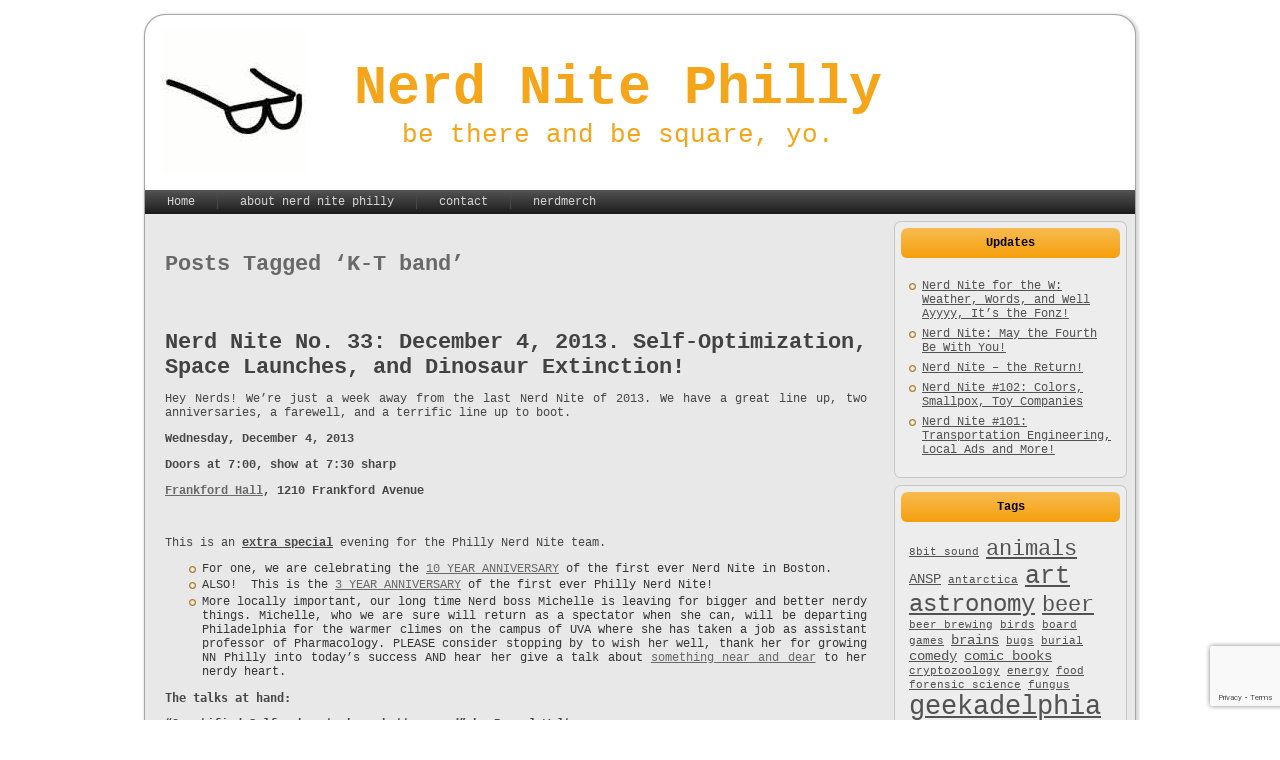

--- FILE ---
content_type: text/html; charset=UTF-8
request_url: https://philadelphia.nerdnite.com/tag/k-t-band/
body_size: 10437
content:
<!DOCTYPE html PUBLIC "-//W3C//DTD XHTML 1.0 Transitional//EN" "http://www.w3.org/TR/xhtml1/DTD/xhtml1-transitional.dtd">
<html xmlns="http://www.w3.org/1999/xhtml" lang="en-US">
<head profile="http://gmpg.org/xfn/11">
<meta http-equiv="Content-Type" content="text/html; charset=UTF-8" />
<meta http-equiv="X-UA-Compatible" content="IE=EmulateIE7" />
<title>  K-T band</title>
<script type="text/javascript" src="https://philadelphia.nerdnite.com/wp-content/themes/nerdnite/script.js"></script>
<!-- GA Tracking -->

<script type="text/javascript">

  var _gaq = _gaq || [];
  _gaq.push(['_setAccount', 'UA-28227199-2']);
  _gaq.push(['_setDomainName', 'nerdnite.com']);
  _gaq.push(['_trackPageview']);

  (function() {
    var ga = document.createElement('script'); ga.type = 'text/javascript'; ga.async = true;
    ga.src = ('https:' == document.location.protocol ? 'https://ssl' : 'http://www') + '.google-analytics.com/ga.js';
    var s = document.getElementsByTagName('script')[0]; s.parentNode.insertBefore(ga, s);
  })();

</script>
<link rel="stylesheet" href="https://philadelphia.nerdnite.com/wp-content/themes/nerdnite/style.css" type="text/css" media="screen" />
<!--[if IE 6]><link rel="stylesheet" href="https://philadelphia.nerdnite.com/wp-content/themes/nerdnite/style.ie6.css" type="text/css" media="screen" /><![endif]-->
<!--[if IE 7]><link rel="stylesheet" href="https://philadelphia.nerdnite.com/wp-content/themes/nerdnite/style.ie7.css" type="text/css" media="screen" /><![endif]-->
<link rel="alternate" type="application/rss+xml" title="Nerd Nite Philly RSS Feed" href="https://philadelphia.nerdnite.com/feed/" />
<link rel="alternate" type="application/atom+xml" title="Nerd Nite Philly Atom Feed" href="https://philadelphia.nerdnite.com/feed/atom/" /> 

<link rel="pingback" href="https://philadelphia.nerdnite.com/xmlrpc.php" />
<meta name='robots' content='max-image-preview:large' />
	<style>img:is([sizes="auto" i], [sizes^="auto," i]) { contain-intrinsic-size: 3000px 1500px }</style>
	<link rel="alternate" type="application/rss+xml" title="Nerd Nite Philly &raquo; K-T band Tag Feed" href="https://philadelphia.nerdnite.com/tag/k-t-band/feed/" />
<script type="text/javascript">
/* <![CDATA[ */
window._wpemojiSettings = {"baseUrl":"https:\/\/s.w.org\/images\/core\/emoji\/16.0.1\/72x72\/","ext":".png","svgUrl":"https:\/\/s.w.org\/images\/core\/emoji\/16.0.1\/svg\/","svgExt":".svg","source":{"concatemoji":"https:\/\/philadelphia.nerdnite.com\/wp-includes\/js\/wp-emoji-release.min.js?ver=6.8.3"}};
/*! This file is auto-generated */
!function(s,n){var o,i,e;function c(e){try{var t={supportTests:e,timestamp:(new Date).valueOf()};sessionStorage.setItem(o,JSON.stringify(t))}catch(e){}}function p(e,t,n){e.clearRect(0,0,e.canvas.width,e.canvas.height),e.fillText(t,0,0);var t=new Uint32Array(e.getImageData(0,0,e.canvas.width,e.canvas.height).data),a=(e.clearRect(0,0,e.canvas.width,e.canvas.height),e.fillText(n,0,0),new Uint32Array(e.getImageData(0,0,e.canvas.width,e.canvas.height).data));return t.every(function(e,t){return e===a[t]})}function u(e,t){e.clearRect(0,0,e.canvas.width,e.canvas.height),e.fillText(t,0,0);for(var n=e.getImageData(16,16,1,1),a=0;a<n.data.length;a++)if(0!==n.data[a])return!1;return!0}function f(e,t,n,a){switch(t){case"flag":return n(e,"\ud83c\udff3\ufe0f\u200d\u26a7\ufe0f","\ud83c\udff3\ufe0f\u200b\u26a7\ufe0f")?!1:!n(e,"\ud83c\udde8\ud83c\uddf6","\ud83c\udde8\u200b\ud83c\uddf6")&&!n(e,"\ud83c\udff4\udb40\udc67\udb40\udc62\udb40\udc65\udb40\udc6e\udb40\udc67\udb40\udc7f","\ud83c\udff4\u200b\udb40\udc67\u200b\udb40\udc62\u200b\udb40\udc65\u200b\udb40\udc6e\u200b\udb40\udc67\u200b\udb40\udc7f");case"emoji":return!a(e,"\ud83e\udedf")}return!1}function g(e,t,n,a){var r="undefined"!=typeof WorkerGlobalScope&&self instanceof WorkerGlobalScope?new OffscreenCanvas(300,150):s.createElement("canvas"),o=r.getContext("2d",{willReadFrequently:!0}),i=(o.textBaseline="top",o.font="600 32px Arial",{});return e.forEach(function(e){i[e]=t(o,e,n,a)}),i}function t(e){var t=s.createElement("script");t.src=e,t.defer=!0,s.head.appendChild(t)}"undefined"!=typeof Promise&&(o="wpEmojiSettingsSupports",i=["flag","emoji"],n.supports={everything:!0,everythingExceptFlag:!0},e=new Promise(function(e){s.addEventListener("DOMContentLoaded",e,{once:!0})}),new Promise(function(t){var n=function(){try{var e=JSON.parse(sessionStorage.getItem(o));if("object"==typeof e&&"number"==typeof e.timestamp&&(new Date).valueOf()<e.timestamp+604800&&"object"==typeof e.supportTests)return e.supportTests}catch(e){}return null}();if(!n){if("undefined"!=typeof Worker&&"undefined"!=typeof OffscreenCanvas&&"undefined"!=typeof URL&&URL.createObjectURL&&"undefined"!=typeof Blob)try{var e="postMessage("+g.toString()+"("+[JSON.stringify(i),f.toString(),p.toString(),u.toString()].join(",")+"));",a=new Blob([e],{type:"text/javascript"}),r=new Worker(URL.createObjectURL(a),{name:"wpTestEmojiSupports"});return void(r.onmessage=function(e){c(n=e.data),r.terminate(),t(n)})}catch(e){}c(n=g(i,f,p,u))}t(n)}).then(function(e){for(var t in e)n.supports[t]=e[t],n.supports.everything=n.supports.everything&&n.supports[t],"flag"!==t&&(n.supports.everythingExceptFlag=n.supports.everythingExceptFlag&&n.supports[t]);n.supports.everythingExceptFlag=n.supports.everythingExceptFlag&&!n.supports.flag,n.DOMReady=!1,n.readyCallback=function(){n.DOMReady=!0}}).then(function(){return e}).then(function(){var e;n.supports.everything||(n.readyCallback(),(e=n.source||{}).concatemoji?t(e.concatemoji):e.wpemoji&&e.twemoji&&(t(e.twemoji),t(e.wpemoji)))}))}((window,document),window._wpemojiSettings);
/* ]]> */
</script>
<style id='wp-emoji-styles-inline-css' type='text/css'>

	img.wp-smiley, img.emoji {
		display: inline !important;
		border: none !important;
		box-shadow: none !important;
		height: 1em !important;
		width: 1em !important;
		margin: 0 0.07em !important;
		vertical-align: -0.1em !important;
		background: none !important;
		padding: 0 !important;
	}
</style>
<link rel='stylesheet' id='wp-block-library-css' href='https://philadelphia.nerdnite.com/wp-includes/css/dist/block-library/style.min.css?ver=6.8.3' type='text/css' media='all' />
<style id='classic-theme-styles-inline-css' type='text/css'>
/*! This file is auto-generated */
.wp-block-button__link{color:#fff;background-color:#32373c;border-radius:9999px;box-shadow:none;text-decoration:none;padding:calc(.667em + 2px) calc(1.333em + 2px);font-size:1.125em}.wp-block-file__button{background:#32373c;color:#fff;text-decoration:none}
</style>
<style id='global-styles-inline-css' type='text/css'>
:root{--wp--preset--aspect-ratio--square: 1;--wp--preset--aspect-ratio--4-3: 4/3;--wp--preset--aspect-ratio--3-4: 3/4;--wp--preset--aspect-ratio--3-2: 3/2;--wp--preset--aspect-ratio--2-3: 2/3;--wp--preset--aspect-ratio--16-9: 16/9;--wp--preset--aspect-ratio--9-16: 9/16;--wp--preset--color--black: #000000;--wp--preset--color--cyan-bluish-gray: #abb8c3;--wp--preset--color--white: #ffffff;--wp--preset--color--pale-pink: #f78da7;--wp--preset--color--vivid-red: #cf2e2e;--wp--preset--color--luminous-vivid-orange: #ff6900;--wp--preset--color--luminous-vivid-amber: #fcb900;--wp--preset--color--light-green-cyan: #7bdcb5;--wp--preset--color--vivid-green-cyan: #00d084;--wp--preset--color--pale-cyan-blue: #8ed1fc;--wp--preset--color--vivid-cyan-blue: #0693e3;--wp--preset--color--vivid-purple: #9b51e0;--wp--preset--gradient--vivid-cyan-blue-to-vivid-purple: linear-gradient(135deg,rgba(6,147,227,1) 0%,rgb(155,81,224) 100%);--wp--preset--gradient--light-green-cyan-to-vivid-green-cyan: linear-gradient(135deg,rgb(122,220,180) 0%,rgb(0,208,130) 100%);--wp--preset--gradient--luminous-vivid-amber-to-luminous-vivid-orange: linear-gradient(135deg,rgba(252,185,0,1) 0%,rgba(255,105,0,1) 100%);--wp--preset--gradient--luminous-vivid-orange-to-vivid-red: linear-gradient(135deg,rgba(255,105,0,1) 0%,rgb(207,46,46) 100%);--wp--preset--gradient--very-light-gray-to-cyan-bluish-gray: linear-gradient(135deg,rgb(238,238,238) 0%,rgb(169,184,195) 100%);--wp--preset--gradient--cool-to-warm-spectrum: linear-gradient(135deg,rgb(74,234,220) 0%,rgb(151,120,209) 20%,rgb(207,42,186) 40%,rgb(238,44,130) 60%,rgb(251,105,98) 80%,rgb(254,248,76) 100%);--wp--preset--gradient--blush-light-purple: linear-gradient(135deg,rgb(255,206,236) 0%,rgb(152,150,240) 100%);--wp--preset--gradient--blush-bordeaux: linear-gradient(135deg,rgb(254,205,165) 0%,rgb(254,45,45) 50%,rgb(107,0,62) 100%);--wp--preset--gradient--luminous-dusk: linear-gradient(135deg,rgb(255,203,112) 0%,rgb(199,81,192) 50%,rgb(65,88,208) 100%);--wp--preset--gradient--pale-ocean: linear-gradient(135deg,rgb(255,245,203) 0%,rgb(182,227,212) 50%,rgb(51,167,181) 100%);--wp--preset--gradient--electric-grass: linear-gradient(135deg,rgb(202,248,128) 0%,rgb(113,206,126) 100%);--wp--preset--gradient--midnight: linear-gradient(135deg,rgb(2,3,129) 0%,rgb(40,116,252) 100%);--wp--preset--font-size--small: 13px;--wp--preset--font-size--medium: 20px;--wp--preset--font-size--large: 36px;--wp--preset--font-size--x-large: 42px;--wp--preset--spacing--20: 0.44rem;--wp--preset--spacing--30: 0.67rem;--wp--preset--spacing--40: 1rem;--wp--preset--spacing--50: 1.5rem;--wp--preset--spacing--60: 2.25rem;--wp--preset--spacing--70: 3.38rem;--wp--preset--spacing--80: 5.06rem;--wp--preset--shadow--natural: 6px 6px 9px rgba(0, 0, 0, 0.2);--wp--preset--shadow--deep: 12px 12px 50px rgba(0, 0, 0, 0.4);--wp--preset--shadow--sharp: 6px 6px 0px rgba(0, 0, 0, 0.2);--wp--preset--shadow--outlined: 6px 6px 0px -3px rgba(255, 255, 255, 1), 6px 6px rgba(0, 0, 0, 1);--wp--preset--shadow--crisp: 6px 6px 0px rgba(0, 0, 0, 1);}:where(.is-layout-flex){gap: 0.5em;}:where(.is-layout-grid){gap: 0.5em;}body .is-layout-flex{display: flex;}.is-layout-flex{flex-wrap: wrap;align-items: center;}.is-layout-flex > :is(*, div){margin: 0;}body .is-layout-grid{display: grid;}.is-layout-grid > :is(*, div){margin: 0;}:where(.wp-block-columns.is-layout-flex){gap: 2em;}:where(.wp-block-columns.is-layout-grid){gap: 2em;}:where(.wp-block-post-template.is-layout-flex){gap: 1.25em;}:where(.wp-block-post-template.is-layout-grid){gap: 1.25em;}.has-black-color{color: var(--wp--preset--color--black) !important;}.has-cyan-bluish-gray-color{color: var(--wp--preset--color--cyan-bluish-gray) !important;}.has-white-color{color: var(--wp--preset--color--white) !important;}.has-pale-pink-color{color: var(--wp--preset--color--pale-pink) !important;}.has-vivid-red-color{color: var(--wp--preset--color--vivid-red) !important;}.has-luminous-vivid-orange-color{color: var(--wp--preset--color--luminous-vivid-orange) !important;}.has-luminous-vivid-amber-color{color: var(--wp--preset--color--luminous-vivid-amber) !important;}.has-light-green-cyan-color{color: var(--wp--preset--color--light-green-cyan) !important;}.has-vivid-green-cyan-color{color: var(--wp--preset--color--vivid-green-cyan) !important;}.has-pale-cyan-blue-color{color: var(--wp--preset--color--pale-cyan-blue) !important;}.has-vivid-cyan-blue-color{color: var(--wp--preset--color--vivid-cyan-blue) !important;}.has-vivid-purple-color{color: var(--wp--preset--color--vivid-purple) !important;}.has-black-background-color{background-color: var(--wp--preset--color--black) !important;}.has-cyan-bluish-gray-background-color{background-color: var(--wp--preset--color--cyan-bluish-gray) !important;}.has-white-background-color{background-color: var(--wp--preset--color--white) !important;}.has-pale-pink-background-color{background-color: var(--wp--preset--color--pale-pink) !important;}.has-vivid-red-background-color{background-color: var(--wp--preset--color--vivid-red) !important;}.has-luminous-vivid-orange-background-color{background-color: var(--wp--preset--color--luminous-vivid-orange) !important;}.has-luminous-vivid-amber-background-color{background-color: var(--wp--preset--color--luminous-vivid-amber) !important;}.has-light-green-cyan-background-color{background-color: var(--wp--preset--color--light-green-cyan) !important;}.has-vivid-green-cyan-background-color{background-color: var(--wp--preset--color--vivid-green-cyan) !important;}.has-pale-cyan-blue-background-color{background-color: var(--wp--preset--color--pale-cyan-blue) !important;}.has-vivid-cyan-blue-background-color{background-color: var(--wp--preset--color--vivid-cyan-blue) !important;}.has-vivid-purple-background-color{background-color: var(--wp--preset--color--vivid-purple) !important;}.has-black-border-color{border-color: var(--wp--preset--color--black) !important;}.has-cyan-bluish-gray-border-color{border-color: var(--wp--preset--color--cyan-bluish-gray) !important;}.has-white-border-color{border-color: var(--wp--preset--color--white) !important;}.has-pale-pink-border-color{border-color: var(--wp--preset--color--pale-pink) !important;}.has-vivid-red-border-color{border-color: var(--wp--preset--color--vivid-red) !important;}.has-luminous-vivid-orange-border-color{border-color: var(--wp--preset--color--luminous-vivid-orange) !important;}.has-luminous-vivid-amber-border-color{border-color: var(--wp--preset--color--luminous-vivid-amber) !important;}.has-light-green-cyan-border-color{border-color: var(--wp--preset--color--light-green-cyan) !important;}.has-vivid-green-cyan-border-color{border-color: var(--wp--preset--color--vivid-green-cyan) !important;}.has-pale-cyan-blue-border-color{border-color: var(--wp--preset--color--pale-cyan-blue) !important;}.has-vivid-cyan-blue-border-color{border-color: var(--wp--preset--color--vivid-cyan-blue) !important;}.has-vivid-purple-border-color{border-color: var(--wp--preset--color--vivid-purple) !important;}.has-vivid-cyan-blue-to-vivid-purple-gradient-background{background: var(--wp--preset--gradient--vivid-cyan-blue-to-vivid-purple) !important;}.has-light-green-cyan-to-vivid-green-cyan-gradient-background{background: var(--wp--preset--gradient--light-green-cyan-to-vivid-green-cyan) !important;}.has-luminous-vivid-amber-to-luminous-vivid-orange-gradient-background{background: var(--wp--preset--gradient--luminous-vivid-amber-to-luminous-vivid-orange) !important;}.has-luminous-vivid-orange-to-vivid-red-gradient-background{background: var(--wp--preset--gradient--luminous-vivid-orange-to-vivid-red) !important;}.has-very-light-gray-to-cyan-bluish-gray-gradient-background{background: var(--wp--preset--gradient--very-light-gray-to-cyan-bluish-gray) !important;}.has-cool-to-warm-spectrum-gradient-background{background: var(--wp--preset--gradient--cool-to-warm-spectrum) !important;}.has-blush-light-purple-gradient-background{background: var(--wp--preset--gradient--blush-light-purple) !important;}.has-blush-bordeaux-gradient-background{background: var(--wp--preset--gradient--blush-bordeaux) !important;}.has-luminous-dusk-gradient-background{background: var(--wp--preset--gradient--luminous-dusk) !important;}.has-pale-ocean-gradient-background{background: var(--wp--preset--gradient--pale-ocean) !important;}.has-electric-grass-gradient-background{background: var(--wp--preset--gradient--electric-grass) !important;}.has-midnight-gradient-background{background: var(--wp--preset--gradient--midnight) !important;}.has-small-font-size{font-size: var(--wp--preset--font-size--small) !important;}.has-medium-font-size{font-size: var(--wp--preset--font-size--medium) !important;}.has-large-font-size{font-size: var(--wp--preset--font-size--large) !important;}.has-x-large-font-size{font-size: var(--wp--preset--font-size--x-large) !important;}
:where(.wp-block-post-template.is-layout-flex){gap: 1.25em;}:where(.wp-block-post-template.is-layout-grid){gap: 1.25em;}
:where(.wp-block-columns.is-layout-flex){gap: 2em;}:where(.wp-block-columns.is-layout-grid){gap: 2em;}
:root :where(.wp-block-pullquote){font-size: 1.5em;line-height: 1.6;}
</style>
<link rel='stylesheet' id='contact-form-7-css' href='https://philadelphia.nerdnite.com/wp-content/plugins/contact-form-7/includes/css/styles.css?ver=6.1.4' type='text/css' media='all' />
<link rel='stylesheet' id='eeb-css-frontend-css' href='https://philadelphia.nerdnite.com/wp-content/plugins/email-encoder-bundle/assets/css/style.css?ver=54d4eedc552c499c4a8d6b89c23d3df1' type='text/css' media='all' />
<link rel='stylesheet' id='netsposts_css-css' href='https://philadelphia.nerdnite.com/wp-content/plugins/network-posts-extended/css/net_posts_extended.css?ver=1.0.0' type='text/css' media='all' />
<link rel='stylesheet' id='netsposts_star_css-css' href='https://philadelphia.nerdnite.com/wp-content/plugins/network-posts-extended/css/fontawesome-stars.css?ver=6.8.3' type='text/css' media='all' />
<script type="text/javascript" src="https://philadelphia.nerdnite.com/wp-includes/js/jquery/jquery.min.js?ver=3.7.1" id="jquery-core-js"></script>
<script type="text/javascript" src="https://philadelphia.nerdnite.com/wp-includes/js/jquery/jquery-migrate.min.js?ver=3.4.1" id="jquery-migrate-js"></script>
<script type="text/javascript" src="https://philadelphia.nerdnite.com/wp-content/plugins/email-encoder-bundle/assets/js/custom.js?ver=2c542c9989f589cd5318f5cef6a9ecd7" id="eeb-js-frontend-js"></script>
<link rel="https://api.w.org/" href="https://philadelphia.nerdnite.com/wp-json/" /><link rel="alternate" title="JSON" type="application/json" href="https://philadelphia.nerdnite.com/wp-json/wp/v2/tags/8351" /><link rel="EditURI" type="application/rsd+xml" title="RSD" href="https://philadelphia.nerdnite.com/xmlrpc.php?rsd" />
				<style type="text/css" id="c4wp-checkout-css">
					.woocommerce-checkout .c4wp_captcha_field {
						margin-bottom: 10px;
						margin-top: 15px;
						position: relative;
						display: inline-block;
					}
				</style>
							<style type="text/css" id="c4wp-v3-lp-form-css">
				.login #login, .login #lostpasswordform {
					min-width: 350px !important;
				}
				.wpforms-field-c4wp iframe {
					width: 100% !important;
				}
			</style>
			</head>
<body>
<div class="PageBackgroundSimpleGradient">
</div>
<div class="Main">
<div class="Sheet">
    <div class="Sheet-tl"></div>
    <div class="Sheet-tr"></div>
    <div class="Sheet-bl"></div>
    <div class="Sheet-br"></div>
    <div class="Sheet-tc"></div>
    <div class="Sheet-bc"></div>
    <div class="Sheet-cl"></div>
    <div class="Sheet-cr"></div>
    <div class="Sheet-cc"></div>
    <div class="Sheet-body">
<div class="Header">
    <div class="Header-png"></div>
    <div class="Header-jpeg"></div>
<div class="logo">
    <h1 id="name-text" class="logo-name">
        <a href="https://philadelphia.nerdnite.com/">Nerd Nite Philly</a></h1>
    <div id="slogan-text" class="logo-text">
        be there and be square, yo.</div>
</div>

</div>
<div class="nav">
	<div class="l">	</div>
	<div class="r">	</div>
	<ul class="artmenu">
		<li><a href="https://philadelphia.nerdnite.com"><span class="l"></span><span class="r"></span><span class="t">Home</span></a></li><li class="page_item page-item-5"><a href="https://philadelphia.nerdnite.com/welcome/"><span class="l"></span><span class="r"></span><span class="t">about nerd nite philly</span></a></li>
<li class="page_item page-item-9"><a href="https://philadelphia.nerdnite.com/contact/"><span class="l"></span><span class="r"></span><span class="t">contact</span></a></li>
<li class="page_item page-item-11"><a href="https://philadelphia.nerdnite.com/nerdmerch/"><span class="l"></span><span class="r"></span><span class="t">nerdmerch</span></a></li>
	</ul>
</div>
<div class="contentLayout">
<div class="content">



<div class="Post">
    <div class="Post-body">
<div class="Post-inner article">

<div class="PostContent">


<h2 class="pagetitle">Posts Tagged &#8216;K-T band&#8217;</h2>




</div>
<div class="cleared"></div>


</div>

    </div>
</div>



<div class="Post">
    <div class="Post-body">
<div class="Post-inner article">
<h2 class="PostHeaderIcon-wrapper">
<span class="PostHeader"><a href="https://philadelphia.nerdnite.com/2013/11/28/nerd-nite-no-33-self-optimization-space-launches-and-dinosaur-extinction/" rel="bookmark" title="Permanent Link to Nerd Nite No. 33: December 4, 2013.  Self-Optimization, Space Launches, and Dinosaur Extinction!">
Nerd Nite No. 33: December 4, 2013.  Self-Optimization, Space Launches, and Dinosaur Extinction!</a></span>
</h2>
<div class="PostContent">
<p>Hey Nerds! We&#8217;re just a week away from the last Nerd Nite of 2013. We have a great line up, two anniversaries, a farewell, and a terrific line up to boot.</p>
<p><strong>Wednesday, December 4, 2013</strong></p>
<p><strong>Doors at 7:00, show at 7:30 sharp </strong></p>
<p><strong><a href="https://www.frankfordhall.com">Frankford Hall</a>, 1210 Frankford Avenue</strong></p>
<p>&nbsp;</p>
<p>This is an <span style="text-decoration: underline"><strong>extra special</strong></span> evening for the Philly Nerd Nite team.</p>
<ul>
<li>For one, we are celebrating the <a href="https://www.facebook.com/events/350810101730563/" target="_blank">10 YEAR ANNIVERSARY</a> of the first ever Nerd Nite in Boston.</li>
<li>ALSO!  This is the <a href="https://philadelphia.nerdnite.com/2010/12/01/philly-nerd-nite-no-1-december-9-2010/">3 YEAR ANNIVERSARY</a> of the first ever Philly Nerd Nite!</li>
<li>More locally important, our long time Nerd boss Michelle is leaving for bigger and better nerdy things. Michelle, who we are sure will return as a spectator when she can, will be departing Philadelphia for the warmer climes on the campus of UVA where she has taken a job as assistant professor of Pharmacology. PLEASE consider stopping by to wish her well, thank her for growing NN Philly into today&#8217;s success AND hear her give a talk about <a href="https://science.discovery.com/tv-shows/greatest-discoveries/videos/100-greatest-discoveries-kt-boundary-discovery.htm" target="_blank">something near and dear</a> to her nerdy heart.</li>
</ul>
<pre></pre>
<pre><strong>The talks at hand:</strong></pre>
<div></div>
<div><span style="text-decoration: underline"><strong>&#8220;Quantified Self – how to be a better nerd&#8221; by Russel Walters</strong></span></div>
<div>
<p>All the Nerds are doing it – well they will be soon.  Quantified Self – self knowledge through numbers. From the Nike+ Fuelband, fitbit, body media, Zeo or just your iPhone there are many tools available to monitor yourself. Nerds everywhere are tracking their steps, heart variability, sleep, movement, posture, mood, diet, weight, their life. People have been self-tracking forever, but now the tools are easier, the hardware is smaller and more versatile, data is in the cloud and the user interface is nicer.  They promise to change health care, make us health and more productive… to optimize our lives.  Is all this self study really useful?</p>
<p><em>Bio</em>: Russ earned a Ph.D. in Chemical Engineering from the University of Pennsylvania. During graduate school, Russ co-founded the nanotechnology start-up Ocular Technologies. Ocular commercialized a patterned SAM coating for beer glasses, when water was applied to these patterned surfaces an image was produced with the water.  Now at Johnson &amp; Johnson, Russ mostly studies the skin and how skin care products interact with the skin.  His current beer-related research mostly consists of quality control testing in various taverns throughout the Philadelphia region.</p>
<p><span style="text-decoration: underline"><strong>&#8220;Anatomy of a Space Shuttle Launch&#8221; by Joshua Moskowitz</strong></span></p>
<p>Successfully launching any spacecraft, especially one as complex as the Space Shuttle, is the result of thousands of carefully planned and executed events.  It requires years of preparation, training, and hard work by thousands of people.   Anatomy of a Space Shuttle Launch will explore some of the events that take place before and after lift-off, when and why they must occur, and what can happen if they don’t.  Strap yourselves in and get ready, because what goes up doesn’t always have to come down.</p>
<p><em>Bio</em>: From 2004 &#8211; 2010 Joshua Moskowitz worked as a Mechanical Systems Flight Control Officer in NASA’s Mission Control Center at the Johnson Space Center in Houston, TX.  He supported 19 space shuttle missions from the MCC while performing a variety of functions.  He also drank beer with astronauts and once made a paper clip chain nearly 3 feet long.</p>
<p><span style="text-decoration: underline"><strong>&#8220;K-T and the Iridium Band&#8221; by Michelle Bland</strong></span></p>
<p>65 million years ago, three-quarters of Earth&#8217;s species went extinct.  It was a bad time for dinosaurs and a good time for mammals.  This extinction event is preserved in the rock layers that mark the end of the Cretaceous and the beginning of the Paleogene (formerly called the Tertiary). That dividing line in time, space and biodiversity &#8211; the K-T boundary &#8211; is one centimeter thick, and it contains multitudes.  Among the topics for discussion are: neutron activation analysis, iridium, disaster taxa, and Eugene Shoemaker&#8217;s greatness as a human being.</p>
<p><em>Bio:</em> Michelle Bland is a biologist at the University of Pennsylvania who studies insulin signaling by making fruit flies diabetic.  She is the co-founder and a boss of Philly Nerd Nite.  She likes dive bars and soul music.</p>
<p><span style="text-decoration: underline"><strong>Music by Nerd Nite alums Los Festingos</strong></span><br />
A Festingo: One whom expands the musical universe through creative, humorous, and often outrageous feats of harmonious excellence.</p>
</div>
<pre><strong>The price:</strong> $5 cover gets you a night of nerdy fun, plus food and drink specials.</pre>
<div></div>

</div>
<div class="cleared"></div>
<div class="PostMetadataFooter">
<div class="PostFooterIcons metadata-icons">
<img src="https://philadelphia.nerdnite.com/wp-content/themes/nerdnite/images/PostCategoryIcon.png" width="18" height="18" alt="PostCategoryIcon" />
Posted in <a href="https://philadelphia.nerdnite.com/category/uncategorized/" rel="category tag">Uncategorized</a> | <img src="https://philadelphia.nerdnite.com/wp-content/themes/nerdnite/images/PostTagIcon.png" width="18" height="18" alt="PostTagIcon" />
Tags: <a href="https://philadelphia.nerdnite.com/tag/beer/" rel="tag">beer</a>, <a href="https://philadelphia.nerdnite.com/tag/dinosaurs/" rel="tag">dinosaurs</a>, <a href="https://philadelphia.nerdnite.com/tag/k-t-band/" rel="tag">K-T band</a>, <a href="https://philadelphia.nerdnite.com/tag/nasa/" rel="tag">NASA</a>, <a href="https://philadelphia.nerdnite.com/tag/self-optimization/" rel="tag">self-optimization</a>  | <img src="https://philadelphia.nerdnite.com/wp-content/themes/nerdnite/images/PostCommentsIcon.png" width="18" height="18" alt="PostCommentsIcon" />
<span>Comments Closed</span>
</div>

</div>

</div>

    </div>
</div>





</div>
<div class="sidebar1">
<div class="sidebar1">      

		<div class="Block">
    <div class="Block-tl"></div>
    <div class="Block-tr"></div>
    <div class="Block-bl"></div>
    <div class="Block-br"></div>
    <div class="Block-tc"></div>
    <div class="Block-bc"></div>
    <div class="Block-cl"></div>
    <div class="Block-cr"></div>
    <div class="Block-cc"></div>
    <div class="Block-body">

		<div class="BlockHeader">
    <div class="l"></div>
    <div class="r"></div>
    <div class="header-tag-icon">
        <div class="t">Updates</div>
    </div>
</div><div class="BlockContent">
    <div class="BlockContent-body">

		<ul>
											<li>
					<a href="https://philadelphia.nerdnite.com/2022/05/18/nerd-nite-for-the-w-weather-words-and-well-figure-a-third-title-out/">Nerd Nite for the W: Weather, Words, and Well Ayyyy, It&#8217;s the Fonz!</a>
									</li>
											<li>
					<a href="https://philadelphia.nerdnite.com/2022/05/03/nerd-nite-may-the-fourth-be-with-you/">Nerd Nite: May the Fourth Be With You!</a>
									</li>
											<li>
					<a href="https://philadelphia.nerdnite.com/2022/02/28/1058/">Nerd Nite &#8211; the Return!</a>
									</li>
											<li>
					<a href="https://philadelphia.nerdnite.com/2021/12/14/nerd-nite-102-colors-smallpox-toy-companies/">Nerd Nite #102: Colors, Smallpox, Toy Companies</a>
									</li>
											<li>
					<a href="https://philadelphia.nerdnite.com/2021/10/29/nerd-nite-101-transportation-engineering-local-ads-and-more/">Nerd Nite #101: Transportation Engineering, Local Ads and More!</a>
									</li>
					</ul>

		
    </div>
</div>

    </div>
</div>
<div class="Block">
    <div class="Block-tl"></div>
    <div class="Block-tr"></div>
    <div class="Block-bl"></div>
    <div class="Block-br"></div>
    <div class="Block-tc"></div>
    <div class="Block-bc"></div>
    <div class="Block-cl"></div>
    <div class="Block-cr"></div>
    <div class="Block-cc"></div>
    <div class="Block-body">
<div class="BlockHeader">
    <div class="l"></div>
    <div class="r"></div>
    <div class="header-tag-icon">
        <div class="t">Tags</div>
    </div>
</div><div class="BlockContent">
    <div class="BlockContent-body">
<div class="tagcloud"><a href="https://philadelphia.nerdnite.com/tag/8bit-sound/" class="tag-cloud-link tag-link-8417 tag-link-position-1" style="font-size: 8pt;" aria-label="8bit sound (2 items)">8bit sound</a>
<a href="https://philadelphia.nerdnite.com/tag/animals/" class="tag-cloud-link tag-link-8327 tag-link-position-2" style="font-size: 16.6333333333pt;" aria-label="animals (6 items)">animals</a>
<a href="https://philadelphia.nerdnite.com/tag/ansp/" class="tag-cloud-link tag-link-8333 tag-link-position-3" style="font-size: 10.8pt;" aria-label="ANSP (3 items)">ANSP</a>
<a href="https://philadelphia.nerdnite.com/tag/antarctica/" class="tag-cloud-link tag-link-10228 tag-link-position-4" style="font-size: 8pt;" aria-label="antarctica (2 items)">antarctica</a>
<a href="https://philadelphia.nerdnite.com/tag/art/" class="tag-cloud-link tag-link-2821 tag-link-position-5" style="font-size: 18.9666666667pt;" aria-label="art (8 items)">art</a>
<a href="https://philadelphia.nerdnite.com/tag/astronomy/" class="tag-cloud-link tag-link-2815 tag-link-position-6" style="font-size: 17.8pt;" aria-label="astronomy (7 items)">astronomy</a>
<a href="https://philadelphia.nerdnite.com/tag/beer/" class="tag-cloud-link tag-link-2853 tag-link-position-7" style="font-size: 16.6333333333pt;" aria-label="beer (6 items)">beer</a>
<a href="https://philadelphia.nerdnite.com/tag/beer-brewing/" class="tag-cloud-link tag-link-8403 tag-link-position-8" style="font-size: 8pt;" aria-label="beer brewing (2 items)">beer brewing</a>
<a href="https://philadelphia.nerdnite.com/tag/birds/" class="tag-cloud-link tag-link-10883 tag-link-position-9" style="font-size: 8pt;" aria-label="birds (2 items)">birds</a>
<a href="https://philadelphia.nerdnite.com/tag/board-games/" class="tag-cloud-link tag-link-8322 tag-link-position-10" style="font-size: 8pt;" aria-label="board games (2 items)">board games</a>
<a href="https://philadelphia.nerdnite.com/tag/brains/" class="tag-cloud-link tag-link-8335 tag-link-position-11" style="font-size: 10.8pt;" aria-label="brains (3 items)">brains</a>
<a href="https://philadelphia.nerdnite.com/tag/bugs/" class="tag-cloud-link tag-link-8329 tag-link-position-12" style="font-size: 8pt;" aria-label="bugs (2 items)">bugs</a>
<a href="https://philadelphia.nerdnite.com/tag/burial/" class="tag-cloud-link tag-link-8334 tag-link-position-13" style="font-size: 8pt;" aria-label="burial (2 items)">burial</a>
<a href="https://philadelphia.nerdnite.com/tag/comedy/" class="tag-cloud-link tag-link-8377 tag-link-position-14" style="font-size: 10.8pt;" aria-label="comedy (3 items)">comedy</a>
<a href="https://philadelphia.nerdnite.com/tag/comic-books/" class="tag-cloud-link tag-link-8338 tag-link-position-15" style="font-size: 10.8pt;" aria-label="comic books (3 items)">comic books</a>
<a href="https://philadelphia.nerdnite.com/tag/cryptozoology/" class="tag-cloud-link tag-link-10898 tag-link-position-16" style="font-size: 8pt;" aria-label="cryptozoology (2 items)">cryptozoology</a>
<a href="https://philadelphia.nerdnite.com/tag/energy/" class="tag-cloud-link tag-link-8366 tag-link-position-17" style="font-size: 8pt;" aria-label="energy (2 items)">energy</a>
<a href="https://philadelphia.nerdnite.com/tag/food/" class="tag-cloud-link tag-link-2805 tag-link-position-18" style="font-size: 8pt;" aria-label="food (2 items)">food</a>
<a href="https://philadelphia.nerdnite.com/tag/forensic-science/" class="tag-cloud-link tag-link-8396 tag-link-position-19" style="font-size: 8pt;" aria-label="forensic science (2 items)">forensic science</a>
<a href="https://philadelphia.nerdnite.com/tag/fungus/" class="tag-cloud-link tag-link-8368 tag-link-position-20" style="font-size: 8pt;" aria-label="fungus (2 items)">fungus</a>
<a href="https://philadelphia.nerdnite.com/tag/geekadelphia/" class="tag-cloud-link tag-link-8323 tag-link-position-21" style="font-size: 20.1333333333pt;" aria-label="geekadelphia (9 items)">geekadelphia</a>
<a href="https://philadelphia.nerdnite.com/tag/history/" class="tag-cloud-link tag-link-2880 tag-link-position-22" style="font-size: 22pt;" aria-label="history (11 items)">history</a>
<a href="https://philadelphia.nerdnite.com/tag/jazz/" class="tag-cloud-link tag-link-8390 tag-link-position-23" style="font-size: 10.8pt;" aria-label="jazz (3 items)">jazz</a>
<a href="https://philadelphia.nerdnite.com/tag/los-festingos/" class="tag-cloud-link tag-link-10897 tag-link-position-24" style="font-size: 8pt;" aria-label="Los Festingos (2 items)">Los Festingos</a>
<a href="https://philadelphia.nerdnite.com/tag/mutter-museum/" class="tag-cloud-link tag-link-8424 tag-link-position-25" style="font-size: 8pt;" aria-label="Mutter Museum (2 items)">Mutter Museum</a>
<a href="https://philadelphia.nerdnite.com/tag/nasa/" class="tag-cloud-link tag-link-8348 tag-link-position-26" style="font-size: 8pt;" aria-label="NASA (2 items)">NASA</a>
<a href="https://philadelphia.nerdnite.com/tag/nerd-nite-alumni/" class="tag-cloud-link tag-link-8321 tag-link-position-27" style="font-size: 8pt;" aria-label="Nerd Nite Alumni (2 items)">Nerd Nite Alumni</a>
<a href="https://philadelphia.nerdnite.com/tag/neuroscience/" class="tag-cloud-link tag-link-2812 tag-link-position-28" style="font-size: 8pt;" aria-label="neuroscience (2 items)">neuroscience</a>
<a href="https://philadelphia.nerdnite.com/tag/oktoberfest/" class="tag-cloud-link tag-link-8400 tag-link-position-29" style="font-size: 8pt;" aria-label="oktoberfest (2 items)">oktoberfest</a>
<a href="https://philadelphia.nerdnite.com/tag/penn/" class="tag-cloud-link tag-link-8345 tag-link-position-30" style="font-size: 15pt;" aria-label="Penn (5 items)">Penn</a>
<a href="https://philadelphia.nerdnite.com/tag/penn-museum/" class="tag-cloud-link tag-link-8399 tag-link-position-31" style="font-size: 8pt;" aria-label="Penn Museum (2 items)">Penn Museum</a>
<a href="https://philadelphia.nerdnite.com/tag/philadelphia/" class="tag-cloud-link tag-link-11518 tag-link-position-32" style="font-size: 10.8pt;" aria-label="Philadelphia (3 items)">Philadelphia</a>
<a href="https://philadelphia.nerdnite.com/tag/philadelphia-history/" class="tag-cloud-link tag-link-8325 tag-link-position-33" style="font-size: 15pt;" aria-label="Philadelphia history (5 items)">Philadelphia history</a>
<a href="https://philadelphia.nerdnite.com/tag/philadelphia-science-festival/" class="tag-cloud-link tag-link-8341 tag-link-position-34" style="font-size: 13.1333333333pt;" aria-label="Philadelphia Science Festival (4 items)">Philadelphia Science Festival</a>
<a href="https://philadelphia.nerdnite.com/tag/psychology/" class="tag-cloud-link tag-link-5555 tag-link-position-35" style="font-size: 8pt;" aria-label="psychology (2 items)">psychology</a>
<a href="https://philadelphia.nerdnite.com/tag/self-optimization/" class="tag-cloud-link tag-link-8349 tag-link-position-36" style="font-size: 8pt;" aria-label="self-optimization (2 items)">self-optimization</a>
<a href="https://philadelphia.nerdnite.com/tag/skeletor/" class="tag-cloud-link tag-link-8360 tag-link-position-37" style="font-size: 8pt;" aria-label="Skeletor (2 items)">Skeletor</a>
<a href="https://philadelphia.nerdnite.com/tag/spoken-word/" class="tag-cloud-link tag-link-8357 tag-link-position-38" style="font-size: 8pt;" aria-label="spoken word (2 items)">spoken word</a>
<a href="https://philadelphia.nerdnite.com/tag/sustainability/" class="tag-cloud-link tag-link-8363 tag-link-position-39" style="font-size: 16.6333333333pt;" aria-label="sustainability (6 items)">sustainability</a>
<a href="https://philadelphia.nerdnite.com/tag/technology/" class="tag-cloud-link tag-link-3850 tag-link-position-40" style="font-size: 13.1333333333pt;" aria-label="technology (4 items)">technology</a>
<a href="https://philadelphia.nerdnite.com/tag/transportation/" class="tag-cloud-link tag-link-2791 tag-link-position-41" style="font-size: 10.8pt;" aria-label="transportation (3 items)">transportation</a>
<a href="https://philadelphia.nerdnite.com/tag/tsa/" class="tag-cloud-link tag-link-8354 tag-link-position-42" style="font-size: 8pt;" aria-label="TSA (2 items)">TSA</a>
<a href="https://philadelphia.nerdnite.com/tag/video-games/" class="tag-cloud-link tag-link-8418 tag-link-position-43" style="font-size: 8pt;" aria-label="video games (2 items)">video games</a>
<a href="https://philadelphia.nerdnite.com/tag/water/" class="tag-cloud-link tag-link-8404 tag-link-position-44" style="font-size: 8pt;" aria-label="water (2 items)">water</a>
<a href="https://philadelphia.nerdnite.com/tag/weird-science/" class="tag-cloud-link tag-link-8340 tag-link-position-45" style="font-size: 18.9666666667pt;" aria-label="weird science (8 items)">weird science</a></div>

    </div>
</div>

    </div>
</div>
</div>
</div>

</div>
<div class="cleared"></div>

<div class="Footer">
    <div class="Footer-inner">
                <a href="https://philadelphia.nerdnite.com/feed/" class="rss-tag-icon" title="RSS"></a>
                <div class="Footer-text">
<p>
<a href='#'>Contact Us</a> | <a href='#'>Terms of Use</a> | <a href='#'>Trademarks</a> | <a href='#'>Privacy Statement</a><br/>Copyright &copy; 2009 Nerd Nite Philly. All Rights Reserved.</p>
</div>
    </div>
    <div class="Footer-background">
    </div>
</div>

    </div>
</div>
<div class="cleared"></div>
<p class="page-footer">Powered by <a href="http://wordpress.org/">WordPress</a> and <a href="http://www.artisteer.com/?p=wordpress_themes">WordPress Theme</a> created with Artisteer.</p>
</div>

<!-- 49 queries. 0.077 seconds. -->
<div><script type="speculationrules">
{"prefetch":[{"source":"document","where":{"and":[{"href_matches":"\/*"},{"not":{"href_matches":["\/wp-*.php","\/wp-admin\/*","\/files\/*","\/wp-content\/*","\/wp-content\/plugins\/*","\/wp-content\/themes\/nerdnite\/*","\/*\\?(.+)"]}},{"not":{"selector_matches":"a[rel~=\"nofollow\"]"}},{"not":{"selector_matches":".no-prefetch, .no-prefetch a"}}]},"eagerness":"conservative"}]}
</script>
<script type="text/javascript" src="https://philadelphia.nerdnite.com/wp-includes/js/dist/hooks.min.js?ver=4d63a3d491d11ffd8ac6" id="wp-hooks-js"></script>
<script type="text/javascript" src="https://philadelphia.nerdnite.com/wp-includes/js/dist/i18n.min.js?ver=5e580eb46a90c2b997e6" id="wp-i18n-js"></script>
<script type="text/javascript" id="wp-i18n-js-after">
/* <![CDATA[ */
wp.i18n.setLocaleData( { 'text direction\u0004ltr': [ 'ltr' ] } );
/* ]]> */
</script>
<script type="text/javascript" src="https://philadelphia.nerdnite.com/wp-content/plugins/contact-form-7/includes/swv/js/index.js?ver=6.1.4" id="swv-js"></script>
<script type="text/javascript" id="contact-form-7-js-before">
/* <![CDATA[ */
var wpcf7 = {
    "api": {
        "root": "https:\/\/philadelphia.nerdnite.com\/wp-json\/",
        "namespace": "contact-form-7\/v1"
    },
    "cached": 1
};
/* ]]> */
</script>
<script type="text/javascript" src="https://philadelphia.nerdnite.com/wp-content/plugins/contact-form-7/includes/js/index.js?ver=6.1.4" id="contact-form-7-js"></script>
<script type="text/javascript" src="https://philadelphia.nerdnite.com/wp-content/plugins/network-posts-extended/dist/netsposts-public.js?ver=1.0.2" id="netsposts-js-js"></script>
<script type="text/javascript" src="https://www.google.com/recaptcha/api.js?render=6LcfBuAUAAAAAAxsBCNXu0gDxnwb_-pkhQsysbJU&amp;ver=3.0" id="google-recaptcha-js"></script>
<script type="text/javascript" src="https://philadelphia.nerdnite.com/wp-includes/js/dist/vendor/wp-polyfill.min.js?ver=3.15.0" id="wp-polyfill-js"></script>
<script type="text/javascript" id="wpcf7-recaptcha-js-before">
/* <![CDATA[ */
var wpcf7_recaptcha = {
    "sitekey": "6LcfBuAUAAAAAAxsBCNXu0gDxnwb_-pkhQsysbJU",
    "actions": {
        "homepage": "homepage",
        "contactform": "contactform"
    }
};
/* ]]> */
</script>
<script type="text/javascript" src="https://philadelphia.nerdnite.com/wp-content/plugins/contact-form-7/modules/recaptcha/index.js?ver=6.1.4" id="wpcf7-recaptcha-js"></script>
</div>
<script>(function(){function c(){var b=a.contentDocument||a.contentWindow.document;if(b){var d=b.createElement('script');d.innerHTML="window.__CF$cv$params={r:'9c09d7985a9321ca',t:'MTc2ODg2MjUxNC4wMDAwMDA='};var a=document.createElement('script');a.nonce='';a.src='/cdn-cgi/challenge-platform/scripts/jsd/main.js';document.getElementsByTagName('head')[0].appendChild(a);";b.getElementsByTagName('head')[0].appendChild(d)}}if(document.body){var a=document.createElement('iframe');a.height=1;a.width=1;a.style.position='absolute';a.style.top=0;a.style.left=0;a.style.border='none';a.style.visibility='hidden';document.body.appendChild(a);if('loading'!==document.readyState)c();else if(window.addEventListener)document.addEventListener('DOMContentLoaded',c);else{var e=document.onreadystatechange||function(){};document.onreadystatechange=function(b){e(b);'loading'!==document.readyState&&(document.onreadystatechange=e,c())}}}})();</script></body>
</html>


--- FILE ---
content_type: text/html; charset=utf-8
request_url: https://www.google.com/recaptcha/api2/anchor?ar=1&k=6LcfBuAUAAAAAAxsBCNXu0gDxnwb_-pkhQsysbJU&co=aHR0cHM6Ly9waGlsYWRlbHBoaWEubmVyZG5pdGUuY29tOjQ0Mw..&hl=en&v=PoyoqOPhxBO7pBk68S4YbpHZ&size=invisible&anchor-ms=20000&execute-ms=30000&cb=e5umuduq6tlg
body_size: 48886
content:
<!DOCTYPE HTML><html dir="ltr" lang="en"><head><meta http-equiv="Content-Type" content="text/html; charset=UTF-8">
<meta http-equiv="X-UA-Compatible" content="IE=edge">
<title>reCAPTCHA</title>
<style type="text/css">
/* cyrillic-ext */
@font-face {
  font-family: 'Roboto';
  font-style: normal;
  font-weight: 400;
  font-stretch: 100%;
  src: url(//fonts.gstatic.com/s/roboto/v48/KFO7CnqEu92Fr1ME7kSn66aGLdTylUAMa3GUBHMdazTgWw.woff2) format('woff2');
  unicode-range: U+0460-052F, U+1C80-1C8A, U+20B4, U+2DE0-2DFF, U+A640-A69F, U+FE2E-FE2F;
}
/* cyrillic */
@font-face {
  font-family: 'Roboto';
  font-style: normal;
  font-weight: 400;
  font-stretch: 100%;
  src: url(//fonts.gstatic.com/s/roboto/v48/KFO7CnqEu92Fr1ME7kSn66aGLdTylUAMa3iUBHMdazTgWw.woff2) format('woff2');
  unicode-range: U+0301, U+0400-045F, U+0490-0491, U+04B0-04B1, U+2116;
}
/* greek-ext */
@font-face {
  font-family: 'Roboto';
  font-style: normal;
  font-weight: 400;
  font-stretch: 100%;
  src: url(//fonts.gstatic.com/s/roboto/v48/KFO7CnqEu92Fr1ME7kSn66aGLdTylUAMa3CUBHMdazTgWw.woff2) format('woff2');
  unicode-range: U+1F00-1FFF;
}
/* greek */
@font-face {
  font-family: 'Roboto';
  font-style: normal;
  font-weight: 400;
  font-stretch: 100%;
  src: url(//fonts.gstatic.com/s/roboto/v48/KFO7CnqEu92Fr1ME7kSn66aGLdTylUAMa3-UBHMdazTgWw.woff2) format('woff2');
  unicode-range: U+0370-0377, U+037A-037F, U+0384-038A, U+038C, U+038E-03A1, U+03A3-03FF;
}
/* math */
@font-face {
  font-family: 'Roboto';
  font-style: normal;
  font-weight: 400;
  font-stretch: 100%;
  src: url(//fonts.gstatic.com/s/roboto/v48/KFO7CnqEu92Fr1ME7kSn66aGLdTylUAMawCUBHMdazTgWw.woff2) format('woff2');
  unicode-range: U+0302-0303, U+0305, U+0307-0308, U+0310, U+0312, U+0315, U+031A, U+0326-0327, U+032C, U+032F-0330, U+0332-0333, U+0338, U+033A, U+0346, U+034D, U+0391-03A1, U+03A3-03A9, U+03B1-03C9, U+03D1, U+03D5-03D6, U+03F0-03F1, U+03F4-03F5, U+2016-2017, U+2034-2038, U+203C, U+2040, U+2043, U+2047, U+2050, U+2057, U+205F, U+2070-2071, U+2074-208E, U+2090-209C, U+20D0-20DC, U+20E1, U+20E5-20EF, U+2100-2112, U+2114-2115, U+2117-2121, U+2123-214F, U+2190, U+2192, U+2194-21AE, U+21B0-21E5, U+21F1-21F2, U+21F4-2211, U+2213-2214, U+2216-22FF, U+2308-230B, U+2310, U+2319, U+231C-2321, U+2336-237A, U+237C, U+2395, U+239B-23B7, U+23D0, U+23DC-23E1, U+2474-2475, U+25AF, U+25B3, U+25B7, U+25BD, U+25C1, U+25CA, U+25CC, U+25FB, U+266D-266F, U+27C0-27FF, U+2900-2AFF, U+2B0E-2B11, U+2B30-2B4C, U+2BFE, U+3030, U+FF5B, U+FF5D, U+1D400-1D7FF, U+1EE00-1EEFF;
}
/* symbols */
@font-face {
  font-family: 'Roboto';
  font-style: normal;
  font-weight: 400;
  font-stretch: 100%;
  src: url(//fonts.gstatic.com/s/roboto/v48/KFO7CnqEu92Fr1ME7kSn66aGLdTylUAMaxKUBHMdazTgWw.woff2) format('woff2');
  unicode-range: U+0001-000C, U+000E-001F, U+007F-009F, U+20DD-20E0, U+20E2-20E4, U+2150-218F, U+2190, U+2192, U+2194-2199, U+21AF, U+21E6-21F0, U+21F3, U+2218-2219, U+2299, U+22C4-22C6, U+2300-243F, U+2440-244A, U+2460-24FF, U+25A0-27BF, U+2800-28FF, U+2921-2922, U+2981, U+29BF, U+29EB, U+2B00-2BFF, U+4DC0-4DFF, U+FFF9-FFFB, U+10140-1018E, U+10190-1019C, U+101A0, U+101D0-101FD, U+102E0-102FB, U+10E60-10E7E, U+1D2C0-1D2D3, U+1D2E0-1D37F, U+1F000-1F0FF, U+1F100-1F1AD, U+1F1E6-1F1FF, U+1F30D-1F30F, U+1F315, U+1F31C, U+1F31E, U+1F320-1F32C, U+1F336, U+1F378, U+1F37D, U+1F382, U+1F393-1F39F, U+1F3A7-1F3A8, U+1F3AC-1F3AF, U+1F3C2, U+1F3C4-1F3C6, U+1F3CA-1F3CE, U+1F3D4-1F3E0, U+1F3ED, U+1F3F1-1F3F3, U+1F3F5-1F3F7, U+1F408, U+1F415, U+1F41F, U+1F426, U+1F43F, U+1F441-1F442, U+1F444, U+1F446-1F449, U+1F44C-1F44E, U+1F453, U+1F46A, U+1F47D, U+1F4A3, U+1F4B0, U+1F4B3, U+1F4B9, U+1F4BB, U+1F4BF, U+1F4C8-1F4CB, U+1F4D6, U+1F4DA, U+1F4DF, U+1F4E3-1F4E6, U+1F4EA-1F4ED, U+1F4F7, U+1F4F9-1F4FB, U+1F4FD-1F4FE, U+1F503, U+1F507-1F50B, U+1F50D, U+1F512-1F513, U+1F53E-1F54A, U+1F54F-1F5FA, U+1F610, U+1F650-1F67F, U+1F687, U+1F68D, U+1F691, U+1F694, U+1F698, U+1F6AD, U+1F6B2, U+1F6B9-1F6BA, U+1F6BC, U+1F6C6-1F6CF, U+1F6D3-1F6D7, U+1F6E0-1F6EA, U+1F6F0-1F6F3, U+1F6F7-1F6FC, U+1F700-1F7FF, U+1F800-1F80B, U+1F810-1F847, U+1F850-1F859, U+1F860-1F887, U+1F890-1F8AD, U+1F8B0-1F8BB, U+1F8C0-1F8C1, U+1F900-1F90B, U+1F93B, U+1F946, U+1F984, U+1F996, U+1F9E9, U+1FA00-1FA6F, U+1FA70-1FA7C, U+1FA80-1FA89, U+1FA8F-1FAC6, U+1FACE-1FADC, U+1FADF-1FAE9, U+1FAF0-1FAF8, U+1FB00-1FBFF;
}
/* vietnamese */
@font-face {
  font-family: 'Roboto';
  font-style: normal;
  font-weight: 400;
  font-stretch: 100%;
  src: url(//fonts.gstatic.com/s/roboto/v48/KFO7CnqEu92Fr1ME7kSn66aGLdTylUAMa3OUBHMdazTgWw.woff2) format('woff2');
  unicode-range: U+0102-0103, U+0110-0111, U+0128-0129, U+0168-0169, U+01A0-01A1, U+01AF-01B0, U+0300-0301, U+0303-0304, U+0308-0309, U+0323, U+0329, U+1EA0-1EF9, U+20AB;
}
/* latin-ext */
@font-face {
  font-family: 'Roboto';
  font-style: normal;
  font-weight: 400;
  font-stretch: 100%;
  src: url(//fonts.gstatic.com/s/roboto/v48/KFO7CnqEu92Fr1ME7kSn66aGLdTylUAMa3KUBHMdazTgWw.woff2) format('woff2');
  unicode-range: U+0100-02BA, U+02BD-02C5, U+02C7-02CC, U+02CE-02D7, U+02DD-02FF, U+0304, U+0308, U+0329, U+1D00-1DBF, U+1E00-1E9F, U+1EF2-1EFF, U+2020, U+20A0-20AB, U+20AD-20C0, U+2113, U+2C60-2C7F, U+A720-A7FF;
}
/* latin */
@font-face {
  font-family: 'Roboto';
  font-style: normal;
  font-weight: 400;
  font-stretch: 100%;
  src: url(//fonts.gstatic.com/s/roboto/v48/KFO7CnqEu92Fr1ME7kSn66aGLdTylUAMa3yUBHMdazQ.woff2) format('woff2');
  unicode-range: U+0000-00FF, U+0131, U+0152-0153, U+02BB-02BC, U+02C6, U+02DA, U+02DC, U+0304, U+0308, U+0329, U+2000-206F, U+20AC, U+2122, U+2191, U+2193, U+2212, U+2215, U+FEFF, U+FFFD;
}
/* cyrillic-ext */
@font-face {
  font-family: 'Roboto';
  font-style: normal;
  font-weight: 500;
  font-stretch: 100%;
  src: url(//fonts.gstatic.com/s/roboto/v48/KFO7CnqEu92Fr1ME7kSn66aGLdTylUAMa3GUBHMdazTgWw.woff2) format('woff2');
  unicode-range: U+0460-052F, U+1C80-1C8A, U+20B4, U+2DE0-2DFF, U+A640-A69F, U+FE2E-FE2F;
}
/* cyrillic */
@font-face {
  font-family: 'Roboto';
  font-style: normal;
  font-weight: 500;
  font-stretch: 100%;
  src: url(//fonts.gstatic.com/s/roboto/v48/KFO7CnqEu92Fr1ME7kSn66aGLdTylUAMa3iUBHMdazTgWw.woff2) format('woff2');
  unicode-range: U+0301, U+0400-045F, U+0490-0491, U+04B0-04B1, U+2116;
}
/* greek-ext */
@font-face {
  font-family: 'Roboto';
  font-style: normal;
  font-weight: 500;
  font-stretch: 100%;
  src: url(//fonts.gstatic.com/s/roboto/v48/KFO7CnqEu92Fr1ME7kSn66aGLdTylUAMa3CUBHMdazTgWw.woff2) format('woff2');
  unicode-range: U+1F00-1FFF;
}
/* greek */
@font-face {
  font-family: 'Roboto';
  font-style: normal;
  font-weight: 500;
  font-stretch: 100%;
  src: url(//fonts.gstatic.com/s/roboto/v48/KFO7CnqEu92Fr1ME7kSn66aGLdTylUAMa3-UBHMdazTgWw.woff2) format('woff2');
  unicode-range: U+0370-0377, U+037A-037F, U+0384-038A, U+038C, U+038E-03A1, U+03A3-03FF;
}
/* math */
@font-face {
  font-family: 'Roboto';
  font-style: normal;
  font-weight: 500;
  font-stretch: 100%;
  src: url(//fonts.gstatic.com/s/roboto/v48/KFO7CnqEu92Fr1ME7kSn66aGLdTylUAMawCUBHMdazTgWw.woff2) format('woff2');
  unicode-range: U+0302-0303, U+0305, U+0307-0308, U+0310, U+0312, U+0315, U+031A, U+0326-0327, U+032C, U+032F-0330, U+0332-0333, U+0338, U+033A, U+0346, U+034D, U+0391-03A1, U+03A3-03A9, U+03B1-03C9, U+03D1, U+03D5-03D6, U+03F0-03F1, U+03F4-03F5, U+2016-2017, U+2034-2038, U+203C, U+2040, U+2043, U+2047, U+2050, U+2057, U+205F, U+2070-2071, U+2074-208E, U+2090-209C, U+20D0-20DC, U+20E1, U+20E5-20EF, U+2100-2112, U+2114-2115, U+2117-2121, U+2123-214F, U+2190, U+2192, U+2194-21AE, U+21B0-21E5, U+21F1-21F2, U+21F4-2211, U+2213-2214, U+2216-22FF, U+2308-230B, U+2310, U+2319, U+231C-2321, U+2336-237A, U+237C, U+2395, U+239B-23B7, U+23D0, U+23DC-23E1, U+2474-2475, U+25AF, U+25B3, U+25B7, U+25BD, U+25C1, U+25CA, U+25CC, U+25FB, U+266D-266F, U+27C0-27FF, U+2900-2AFF, U+2B0E-2B11, U+2B30-2B4C, U+2BFE, U+3030, U+FF5B, U+FF5D, U+1D400-1D7FF, U+1EE00-1EEFF;
}
/* symbols */
@font-face {
  font-family: 'Roboto';
  font-style: normal;
  font-weight: 500;
  font-stretch: 100%;
  src: url(//fonts.gstatic.com/s/roboto/v48/KFO7CnqEu92Fr1ME7kSn66aGLdTylUAMaxKUBHMdazTgWw.woff2) format('woff2');
  unicode-range: U+0001-000C, U+000E-001F, U+007F-009F, U+20DD-20E0, U+20E2-20E4, U+2150-218F, U+2190, U+2192, U+2194-2199, U+21AF, U+21E6-21F0, U+21F3, U+2218-2219, U+2299, U+22C4-22C6, U+2300-243F, U+2440-244A, U+2460-24FF, U+25A0-27BF, U+2800-28FF, U+2921-2922, U+2981, U+29BF, U+29EB, U+2B00-2BFF, U+4DC0-4DFF, U+FFF9-FFFB, U+10140-1018E, U+10190-1019C, U+101A0, U+101D0-101FD, U+102E0-102FB, U+10E60-10E7E, U+1D2C0-1D2D3, U+1D2E0-1D37F, U+1F000-1F0FF, U+1F100-1F1AD, U+1F1E6-1F1FF, U+1F30D-1F30F, U+1F315, U+1F31C, U+1F31E, U+1F320-1F32C, U+1F336, U+1F378, U+1F37D, U+1F382, U+1F393-1F39F, U+1F3A7-1F3A8, U+1F3AC-1F3AF, U+1F3C2, U+1F3C4-1F3C6, U+1F3CA-1F3CE, U+1F3D4-1F3E0, U+1F3ED, U+1F3F1-1F3F3, U+1F3F5-1F3F7, U+1F408, U+1F415, U+1F41F, U+1F426, U+1F43F, U+1F441-1F442, U+1F444, U+1F446-1F449, U+1F44C-1F44E, U+1F453, U+1F46A, U+1F47D, U+1F4A3, U+1F4B0, U+1F4B3, U+1F4B9, U+1F4BB, U+1F4BF, U+1F4C8-1F4CB, U+1F4D6, U+1F4DA, U+1F4DF, U+1F4E3-1F4E6, U+1F4EA-1F4ED, U+1F4F7, U+1F4F9-1F4FB, U+1F4FD-1F4FE, U+1F503, U+1F507-1F50B, U+1F50D, U+1F512-1F513, U+1F53E-1F54A, U+1F54F-1F5FA, U+1F610, U+1F650-1F67F, U+1F687, U+1F68D, U+1F691, U+1F694, U+1F698, U+1F6AD, U+1F6B2, U+1F6B9-1F6BA, U+1F6BC, U+1F6C6-1F6CF, U+1F6D3-1F6D7, U+1F6E0-1F6EA, U+1F6F0-1F6F3, U+1F6F7-1F6FC, U+1F700-1F7FF, U+1F800-1F80B, U+1F810-1F847, U+1F850-1F859, U+1F860-1F887, U+1F890-1F8AD, U+1F8B0-1F8BB, U+1F8C0-1F8C1, U+1F900-1F90B, U+1F93B, U+1F946, U+1F984, U+1F996, U+1F9E9, U+1FA00-1FA6F, U+1FA70-1FA7C, U+1FA80-1FA89, U+1FA8F-1FAC6, U+1FACE-1FADC, U+1FADF-1FAE9, U+1FAF0-1FAF8, U+1FB00-1FBFF;
}
/* vietnamese */
@font-face {
  font-family: 'Roboto';
  font-style: normal;
  font-weight: 500;
  font-stretch: 100%;
  src: url(//fonts.gstatic.com/s/roboto/v48/KFO7CnqEu92Fr1ME7kSn66aGLdTylUAMa3OUBHMdazTgWw.woff2) format('woff2');
  unicode-range: U+0102-0103, U+0110-0111, U+0128-0129, U+0168-0169, U+01A0-01A1, U+01AF-01B0, U+0300-0301, U+0303-0304, U+0308-0309, U+0323, U+0329, U+1EA0-1EF9, U+20AB;
}
/* latin-ext */
@font-face {
  font-family: 'Roboto';
  font-style: normal;
  font-weight: 500;
  font-stretch: 100%;
  src: url(//fonts.gstatic.com/s/roboto/v48/KFO7CnqEu92Fr1ME7kSn66aGLdTylUAMa3KUBHMdazTgWw.woff2) format('woff2');
  unicode-range: U+0100-02BA, U+02BD-02C5, U+02C7-02CC, U+02CE-02D7, U+02DD-02FF, U+0304, U+0308, U+0329, U+1D00-1DBF, U+1E00-1E9F, U+1EF2-1EFF, U+2020, U+20A0-20AB, U+20AD-20C0, U+2113, U+2C60-2C7F, U+A720-A7FF;
}
/* latin */
@font-face {
  font-family: 'Roboto';
  font-style: normal;
  font-weight: 500;
  font-stretch: 100%;
  src: url(//fonts.gstatic.com/s/roboto/v48/KFO7CnqEu92Fr1ME7kSn66aGLdTylUAMa3yUBHMdazQ.woff2) format('woff2');
  unicode-range: U+0000-00FF, U+0131, U+0152-0153, U+02BB-02BC, U+02C6, U+02DA, U+02DC, U+0304, U+0308, U+0329, U+2000-206F, U+20AC, U+2122, U+2191, U+2193, U+2212, U+2215, U+FEFF, U+FFFD;
}
/* cyrillic-ext */
@font-face {
  font-family: 'Roboto';
  font-style: normal;
  font-weight: 900;
  font-stretch: 100%;
  src: url(//fonts.gstatic.com/s/roboto/v48/KFO7CnqEu92Fr1ME7kSn66aGLdTylUAMa3GUBHMdazTgWw.woff2) format('woff2');
  unicode-range: U+0460-052F, U+1C80-1C8A, U+20B4, U+2DE0-2DFF, U+A640-A69F, U+FE2E-FE2F;
}
/* cyrillic */
@font-face {
  font-family: 'Roboto';
  font-style: normal;
  font-weight: 900;
  font-stretch: 100%;
  src: url(//fonts.gstatic.com/s/roboto/v48/KFO7CnqEu92Fr1ME7kSn66aGLdTylUAMa3iUBHMdazTgWw.woff2) format('woff2');
  unicode-range: U+0301, U+0400-045F, U+0490-0491, U+04B0-04B1, U+2116;
}
/* greek-ext */
@font-face {
  font-family: 'Roboto';
  font-style: normal;
  font-weight: 900;
  font-stretch: 100%;
  src: url(//fonts.gstatic.com/s/roboto/v48/KFO7CnqEu92Fr1ME7kSn66aGLdTylUAMa3CUBHMdazTgWw.woff2) format('woff2');
  unicode-range: U+1F00-1FFF;
}
/* greek */
@font-face {
  font-family: 'Roboto';
  font-style: normal;
  font-weight: 900;
  font-stretch: 100%;
  src: url(//fonts.gstatic.com/s/roboto/v48/KFO7CnqEu92Fr1ME7kSn66aGLdTylUAMa3-UBHMdazTgWw.woff2) format('woff2');
  unicode-range: U+0370-0377, U+037A-037F, U+0384-038A, U+038C, U+038E-03A1, U+03A3-03FF;
}
/* math */
@font-face {
  font-family: 'Roboto';
  font-style: normal;
  font-weight: 900;
  font-stretch: 100%;
  src: url(//fonts.gstatic.com/s/roboto/v48/KFO7CnqEu92Fr1ME7kSn66aGLdTylUAMawCUBHMdazTgWw.woff2) format('woff2');
  unicode-range: U+0302-0303, U+0305, U+0307-0308, U+0310, U+0312, U+0315, U+031A, U+0326-0327, U+032C, U+032F-0330, U+0332-0333, U+0338, U+033A, U+0346, U+034D, U+0391-03A1, U+03A3-03A9, U+03B1-03C9, U+03D1, U+03D5-03D6, U+03F0-03F1, U+03F4-03F5, U+2016-2017, U+2034-2038, U+203C, U+2040, U+2043, U+2047, U+2050, U+2057, U+205F, U+2070-2071, U+2074-208E, U+2090-209C, U+20D0-20DC, U+20E1, U+20E5-20EF, U+2100-2112, U+2114-2115, U+2117-2121, U+2123-214F, U+2190, U+2192, U+2194-21AE, U+21B0-21E5, U+21F1-21F2, U+21F4-2211, U+2213-2214, U+2216-22FF, U+2308-230B, U+2310, U+2319, U+231C-2321, U+2336-237A, U+237C, U+2395, U+239B-23B7, U+23D0, U+23DC-23E1, U+2474-2475, U+25AF, U+25B3, U+25B7, U+25BD, U+25C1, U+25CA, U+25CC, U+25FB, U+266D-266F, U+27C0-27FF, U+2900-2AFF, U+2B0E-2B11, U+2B30-2B4C, U+2BFE, U+3030, U+FF5B, U+FF5D, U+1D400-1D7FF, U+1EE00-1EEFF;
}
/* symbols */
@font-face {
  font-family: 'Roboto';
  font-style: normal;
  font-weight: 900;
  font-stretch: 100%;
  src: url(//fonts.gstatic.com/s/roboto/v48/KFO7CnqEu92Fr1ME7kSn66aGLdTylUAMaxKUBHMdazTgWw.woff2) format('woff2');
  unicode-range: U+0001-000C, U+000E-001F, U+007F-009F, U+20DD-20E0, U+20E2-20E4, U+2150-218F, U+2190, U+2192, U+2194-2199, U+21AF, U+21E6-21F0, U+21F3, U+2218-2219, U+2299, U+22C4-22C6, U+2300-243F, U+2440-244A, U+2460-24FF, U+25A0-27BF, U+2800-28FF, U+2921-2922, U+2981, U+29BF, U+29EB, U+2B00-2BFF, U+4DC0-4DFF, U+FFF9-FFFB, U+10140-1018E, U+10190-1019C, U+101A0, U+101D0-101FD, U+102E0-102FB, U+10E60-10E7E, U+1D2C0-1D2D3, U+1D2E0-1D37F, U+1F000-1F0FF, U+1F100-1F1AD, U+1F1E6-1F1FF, U+1F30D-1F30F, U+1F315, U+1F31C, U+1F31E, U+1F320-1F32C, U+1F336, U+1F378, U+1F37D, U+1F382, U+1F393-1F39F, U+1F3A7-1F3A8, U+1F3AC-1F3AF, U+1F3C2, U+1F3C4-1F3C6, U+1F3CA-1F3CE, U+1F3D4-1F3E0, U+1F3ED, U+1F3F1-1F3F3, U+1F3F5-1F3F7, U+1F408, U+1F415, U+1F41F, U+1F426, U+1F43F, U+1F441-1F442, U+1F444, U+1F446-1F449, U+1F44C-1F44E, U+1F453, U+1F46A, U+1F47D, U+1F4A3, U+1F4B0, U+1F4B3, U+1F4B9, U+1F4BB, U+1F4BF, U+1F4C8-1F4CB, U+1F4D6, U+1F4DA, U+1F4DF, U+1F4E3-1F4E6, U+1F4EA-1F4ED, U+1F4F7, U+1F4F9-1F4FB, U+1F4FD-1F4FE, U+1F503, U+1F507-1F50B, U+1F50D, U+1F512-1F513, U+1F53E-1F54A, U+1F54F-1F5FA, U+1F610, U+1F650-1F67F, U+1F687, U+1F68D, U+1F691, U+1F694, U+1F698, U+1F6AD, U+1F6B2, U+1F6B9-1F6BA, U+1F6BC, U+1F6C6-1F6CF, U+1F6D3-1F6D7, U+1F6E0-1F6EA, U+1F6F0-1F6F3, U+1F6F7-1F6FC, U+1F700-1F7FF, U+1F800-1F80B, U+1F810-1F847, U+1F850-1F859, U+1F860-1F887, U+1F890-1F8AD, U+1F8B0-1F8BB, U+1F8C0-1F8C1, U+1F900-1F90B, U+1F93B, U+1F946, U+1F984, U+1F996, U+1F9E9, U+1FA00-1FA6F, U+1FA70-1FA7C, U+1FA80-1FA89, U+1FA8F-1FAC6, U+1FACE-1FADC, U+1FADF-1FAE9, U+1FAF0-1FAF8, U+1FB00-1FBFF;
}
/* vietnamese */
@font-face {
  font-family: 'Roboto';
  font-style: normal;
  font-weight: 900;
  font-stretch: 100%;
  src: url(//fonts.gstatic.com/s/roboto/v48/KFO7CnqEu92Fr1ME7kSn66aGLdTylUAMa3OUBHMdazTgWw.woff2) format('woff2');
  unicode-range: U+0102-0103, U+0110-0111, U+0128-0129, U+0168-0169, U+01A0-01A1, U+01AF-01B0, U+0300-0301, U+0303-0304, U+0308-0309, U+0323, U+0329, U+1EA0-1EF9, U+20AB;
}
/* latin-ext */
@font-face {
  font-family: 'Roboto';
  font-style: normal;
  font-weight: 900;
  font-stretch: 100%;
  src: url(//fonts.gstatic.com/s/roboto/v48/KFO7CnqEu92Fr1ME7kSn66aGLdTylUAMa3KUBHMdazTgWw.woff2) format('woff2');
  unicode-range: U+0100-02BA, U+02BD-02C5, U+02C7-02CC, U+02CE-02D7, U+02DD-02FF, U+0304, U+0308, U+0329, U+1D00-1DBF, U+1E00-1E9F, U+1EF2-1EFF, U+2020, U+20A0-20AB, U+20AD-20C0, U+2113, U+2C60-2C7F, U+A720-A7FF;
}
/* latin */
@font-face {
  font-family: 'Roboto';
  font-style: normal;
  font-weight: 900;
  font-stretch: 100%;
  src: url(//fonts.gstatic.com/s/roboto/v48/KFO7CnqEu92Fr1ME7kSn66aGLdTylUAMa3yUBHMdazQ.woff2) format('woff2');
  unicode-range: U+0000-00FF, U+0131, U+0152-0153, U+02BB-02BC, U+02C6, U+02DA, U+02DC, U+0304, U+0308, U+0329, U+2000-206F, U+20AC, U+2122, U+2191, U+2193, U+2212, U+2215, U+FEFF, U+FFFD;
}

</style>
<link rel="stylesheet" type="text/css" href="https://www.gstatic.com/recaptcha/releases/PoyoqOPhxBO7pBk68S4YbpHZ/styles__ltr.css">
<script nonce="qWM2Mg4baJOgfS9xpSmuOw" type="text/javascript">window['__recaptcha_api'] = 'https://www.google.com/recaptcha/api2/';</script>
<script type="text/javascript" src="https://www.gstatic.com/recaptcha/releases/PoyoqOPhxBO7pBk68S4YbpHZ/recaptcha__en.js" nonce="qWM2Mg4baJOgfS9xpSmuOw">
      
    </script></head>
<body><div id="rc-anchor-alert" class="rc-anchor-alert"></div>
<input type="hidden" id="recaptcha-token" value="[base64]">
<script type="text/javascript" nonce="qWM2Mg4baJOgfS9xpSmuOw">
      recaptcha.anchor.Main.init("[\x22ainput\x22,[\x22bgdata\x22,\x22\x22,\[base64]/[base64]/bmV3IFpbdF0obVswXSk6Sz09Mj9uZXcgWlt0XShtWzBdLG1bMV0pOks9PTM/bmV3IFpbdF0obVswXSxtWzFdLG1bMl0pOks9PTQ/[base64]/[base64]/[base64]/[base64]/[base64]/[base64]/[base64]/[base64]/[base64]/[base64]/[base64]/[base64]/[base64]/[base64]\\u003d\\u003d\x22,\[base64]\\u003d\x22,\x22wrN4H8Khwp/CrhMcXcO/w7EzwqXDnQbCmsO9LcKlE8OaKU/DsS7CssOKw7zCrwQwecOcw5LCl8O2HXXDusOrwqk5wpjDlsOCOMOSw6jCq8KHwqXCrMOqw57Cq8OHWsOCw6/Dr0xmIkHCm8KDw5TDosOtMSY1DMKPZkx8wr8ww6rDsMOswrPCo2TCj1IDw6llM8KaH8OAQMKLwqk6w7bDsWoww7lMw53CvsKvw6onw4xbwqbDvsKxWjg/wqRzPMKJbsOvdMOgQjTDnTwpSsOxwqbCjsO9wr0vwowYwrBdwot+wrUlRUfDhiNzUinCs8KKw5EjCsOtwroGw6PCiTbCtQlhw4nCuMOpwqk7w4crIMOMwps8H1NHa8KbSBzDvgjCp8Omwr5wwp1kwpfCuUjCsiwUTkA8IsO/w63CvMOGwr1NeFUUw5s8DBLDiU8Pa3Enw6Ncw4ceJsK2MMKsBXjCvcK0UcOVDMKNWmjDiWJ/LRY/[base64]/CgcK0YnUqwqpzC8ODL20TJ8KzM8O1w6fDncKmw4HCusOIF8KQfjhBw6jChsKjw6hswpfDh3LCgsOuwpvCt1nCqgTDtFwVw6/Cr0VLw5nCsRzDvXh7wqfDnmnDnMOYWU/CncO3wotZa8K5HWArEsKlw5R9w53DvcKjw5jCgSIrb8O0w67DhcKJwqxfwoAxVMKWY1XDr2TDuMKXwp/Ct8KAwpZVwrHDmm/CsBbCiMK+w5BafnFITHHCln7CjinCscKpwr7Dk8ORDsOffsOzwpk5EcKLwoB7w5tlwpBwwrh6K8ODw7rCkjHCvMKtcWcoNcKFwobDmD1NwpNJW8KTEsOMRSzCkUFMMEPCvx5/w4Y8a8KuA8Kpw5zDqX3CvijDpMKrR8OPwrDCtVjCgkzCoGrCpypKLsKcwr/CjCMVwqFPw67Ch0dQD1wqFDI7wpzDsx3DhcOHWi7Cg8OeSBJGwqItwo5wwp9wwo7DlkwZw7DDlAHCj8ODNFvCoBg5wqjChAoxJ1TCqjswYMOyeEbCkEErw4rDusKgwrIDZX/CgUMbMMKKC8O/wofDmBTCqFHDv8O4VMKdw6TChcOrw7ZVBQ/[base64]/[base64]/[base64]/CssOwIFQHU8K9wrt2f15Zw59lVU3CtcKhL8OMwqUIKcO8w7sFw5/CisKfw6bDiMOPw6PCg8KJS3HDuyE5w7bDvRvCtifDnMK9AMOWw7NwOsKuw6p0ccKew7NzZ2Yvw5VLwqXDkcKiw7LDhsO2QRUpccOuwrvCn1LCt8OWSMKXwpfDqcOfw53CtS/DpMOCwphFZ8O1LF9JEcK1NlfDvhs5T8OTFMKkw7RLAMO5wqHCqBw0CHUuw7oNwr/DucO5wp/[base64]/CncKtUMKiwrsdwqPCnsKhfDrCpnkmVcKYwp/CkAXCnnhUa3jCs8OwZ0HDo3zCl8K1VyIeTnDDoyHCl8KJdi/DuUzDr8O+fcOzw6U+w5HDrsO5wolSw5bDoSphwqfClD7CgTbDmcKJw6UqcgrCt8K6w7zCuxLCscKRNcO6w4oefcOeRGTCrMK5w4/[base64]/w77Dn8OLw6nDvkYKw5jCsA7DnCTCmA9Tw6sjw77DjMOtwqvDucOrXsKkwr7Ds8OBwqXCpX5/aQvCm8KwScKPwqddZnRJw7dDTWDDo8OBw6jDtMO5G3nDgxjDsmzCqMOmwpsgYDTDnsKPw5B3w53CiWYCN8K/[base64]/ChsK+A8ODwrDDuDzDlg3Dng9bZMO2w6zCj3gGTX/Cn8KHDsKJw5kow6VHw7fCssKeMElEBkFTasKRfsKEe8ONTcOmTG87AiNKwr4EM8KPUsKJasOnwqjDmcOyw5oTwoXCpS4Qw60aw7nCq8KoSMKJPkEdw4LCnRIFP21DfEgcw6BcZsOHw4DDgTXDtA7CvxA2CcKYLcKPwr/[base64]/DgDdNwpTDu8Knw71YRHjDihI5w51sZsOmwpvCnTAZw6VqQ8O9wpwcwropWT9XwpsTKzwgAynDl8Odw501w43Cn1pqWsK/acKDwptmOATCnnxewqcYX8Omw60KIELClcOswp8OEHZqwr7DgU0nBCElwoRFDcKsVcOIaWRxdcK9BQDDpSnDvGcqBwVQVsONwqLCrHVvw6gKL2UIw7pVTE/CvAvCs8OSSERHZcOgAsKcwrNnwrbDoMOwQkVPw7nCqENdwqgFAcO7eA0/d1YdcMKywoHDtcKkwoLCssOGw4tVwoRwYTfDl8K5Y2jCqxBCw6JWN8KMwqXDj8KWw53DlMOpw78iwo5fw7jDhcKYDMKbwpnDrXdVS3fDncKew4pww48BwpQBw6/Clz4OYglNBh50SsO6LMOIfsKPwr7CmcOTR8Odw4hCwqVlw5EeNAnCnhEZAR3CkU/CqMKnw77DhWhFZ8Kkw6zCv8KNGMOiw6PCjhJuw7LCozM0w7xlF8KfJ3zCsGVwSsOXIMK3OMOtw4MhwqpSa8O9w6DCs8OgEljDnsONw5PCmcKhw5x4wqMhZ3Ibwr3DvVosHsKAc8ONcsOyw5cJch/[base64]/w4fCncOQTcOFw6ABw58TGlhRRcKtZcKAw6zDgsKHE8OPwpc2wqDDtQbDosOpw7DDmEMOw585w6TDtsK+AWoNScOGMcO9U8OHw4klw4EBcXrDu0ksDcKJw4Uuw4PDsS/CpFHDkh7CpsO9wrHCvMOGXRAxTMOtw6/Dj8Opw5/Du8OlL3rCi2HDnsOpSMOZw71jwrPCu8Opwpgaw4hufAslw5zCvsO0VMOsw61IwpbDl1PChTvCnsO6wqvDjcKAZMK6wp4zwrLCjcOSwqVCwrPCuyDDjizDjFVLwojCrm/Dr2RkbsOwSMOVw7AOw4vCh8OvE8KPFHRbTMONw5zDpcOvw6jDv8ODw57CqcOsZsKYaj/CkVXDssOzwrXDpsO4w5TCk8KrV8O+w4J3W2Z2CG/[base64]/CvMOqOR3DsBvDswHDqVEBU3jDhMOEwq0PI2LDsWN1NG1+wqxmw6/CtQ8oT8OZw5oncsO4eGU0w5cuN8Kfw6sww6wLEFgdR8OywqpSJmXDusK6AsKHw6c+J8K9woQLUGnDjF7CokfDsw/[base64]/DggliwozDuAbDuQHDj8K4OcK1R3rCpMO1w4fDljjDqxMlwrFXwpjDksOoLcOFXcKKbcOrwoUDwq1jwrtkw7Qew5/CjkzDl8KEw7fDo8Kdw7HCgsOow71QDBPDikFPw7EbKMOwwohGTcOTbhNbwqIzwr5UwqnDpVXDqQzDmHDDoms8c1ByE8KWeArDjMODw7whcsOvD8OSw4PCiWrCg8OBWMO/w5tPwqU8AQ85w45UwrJtP8OwfcOVV0o4wrbDvcOQwoXDisOJD8OTw7TDkMOlXcK4A0jDpQjDtw7Dp0jDnsO+w6LDosOGw4nCnwBZPWoFb8KlwqjChARUw49kehTCvhXCo8O5wovCoBfDiUbCncKTw7/DusKjwo7DhWEKS8OnDMKUMDLDiyfDgD/DqsOWF2nCuCduw79Iw7jCisKgKUhewrw2w5LCo3vDiWvDqU3DvsKhAV3Cpm8OZ052w6Y5w4fCh8O1JjIGw4EhTHclZlgnHyDCvsKSwr7DtEzDg01LC0tGwq/[base64]/DmcKdV1jCtyA9w6PDn34Cw5l+wrwUw74aw7rDgMONQMKTw6p3bg0ZRcOzw4J/wqIefT0ZMhHCiHzCmGxSw6HDuyNlNyU5wpZnw7nDsMKgBcKVw47CtsKtGsKmLsO8wopfw6nChnUHwpl5w6xRNsOtw7PCmMODTQvCvsOSwqV7PsOlwprCs8KAMcOxwoFJTQrDrWknworCjxvDs8OeF8OePzR5w6/CiA0ywqhHbsKMPkHDi8Krw7gEwqfChcOHXMKmw65HLcKlOMOgw5kOw4BDw4TCpcOKwo8aw4fCq8KqwoTDhcKIO8Ouw6kNQVlTRsK9bWDCiD/[base64]/w5kJX0sIecK3bnXDrS58WcKqwrtlX0Y0wrPCsX7DtcKWYcOPwrfDsmnDt8OSw7PCskwKw5rDiEbDlMOgw7xQEcKQEsO6w6/CqyJyM8KZwqcRFsOGw4p0woI/e1RMw73Cv8OawrEfa8O6w6DDiDRJTcOBw5EMDsOvwrcOGcKiwpLDlUjDhsOBX8OWMG/DkRU/w4nCiV/[base64]/[base64]/DisOswoUUNyF7w7V9NMOrwpjCnX5DWxtLw6EfIlzCjcK/w5pqwqsfwo/Dk8Ksw58UwpdlwrTCsMKFw7LCnnjCoMKWUCc2XFVRw5V8wqZ7AMOVwqDDnwZeFg/ChcK4w7x/wpoWQMKKw5NzRXjCrCl0wot2wonCqi7Dlnokw43Dun/Cjj/CosO8w7EgLFk0w7J/aMO6f8KewrHCs0HCsxzCoj/Dj8Oqw5DDn8KQS8OAC8Oow79pwrMbU1JVZcOjDcOYw4hPR2g/[base64]/[base64]/w7vCkXbDgTTDosKwwp/DunBLR8KuacOaMlZde8Kgwqggwro7THvDkcO2RiB6dsK5wrLCvSN7w6tBG2AxaFDCq0TCpMO1w4bDj8OEOwrCiMKEw4HDgcKoHCZEa2XDqMORc3vCrBxVwp9hw6tTPXXDuMOmw65jAmFJGMKlwpptVsKrw4pbGERYAQfDtVckW8OAwrdDwp/Cr1/CiMOGwp15YMKNTVtxAn4iwqPDosOzfsKSw7DDnzVzdW7Cpmlcw4x1w5fCgzxlbgowwrHCiDtBV14cV8OkDsODw5Rrw57Dh1vCon5uwqzDt3F1wpbCnysBasORwolcw5XDpsOAw6nChMK3H8O8w6HDqn8nw79Yw4NjHMKyAsKdwpw/[base64]/ClFoKIk89dsKmNR5eW8KhCznDk2FreW8Mwr7DgsO5w7bDqMK2SMOnf8KBcCBDw4VYwq/Cu1AwS8KUThvDqGXChcKUFUXCicKoIMO2Uhx/[base64]/Dlm8+KE7CujBTwpXCn8OmQgDCm8KIW8KrOcO4wrDDszBowrPDgBYpEGXDssOqcD9cZQhEwo5ew4d8BcKJa8OkZgUdFyjDucKMYjUuw5IUwrBgT8OqdmZvwo/DvX8Tw67ChUoHwoLCusKANy9+QjQUAy5GwpnDrsORw6VjwrrChhPDh8KDO8KaCGLDkcKGX8KxwpvChT7CnsOaS8KVT2DCoiXDpcOdLSHCuH7DvMKbf8KrM3MJTkdvBF3ClMOJw7twwrI4GDFlw5/Cq8KSw5XCqcKew7bCkSMBf8OXIyHDtAkXw5nCncKcSsOhwpjCvy3CkcKOwqgkIsK7wrDDpMOeXiBWScKqw6HDuFsBYl5Iw6HDlMOUw6sdZD/Cn8Kzw73DqsKYwpvCgRckw4tgw6zDtwzDq8OqQE1SOE01w6ReIMKpwohHdkHCsMKawpfDlQ08G8Kse8KKw5klwr83OsKSFmLDvy0QTMO4w5pEwogSQX44wo4Sbw/CszLDnMK/w6ZMFcKhVWvDq8OKw6/CtQfCu8Oew6DCocO9a8OwJBnCiMO/wqXCoB0lPmPDoG7DhmDCo8K7dXloXsKPJcOIC20ALAg2w7hrZAHCo0RBAltpP8OJUQfCnMObw5vDogIcSsOxUCLCvTbDtcKdATVwwrBrC3/ClT4dw5/[base64]/Dk8K2fUHCg0lyZMO3KsOEPMKQbcKhwqIywrTDsxQbDTTDvCHDrCTCuDp3f8Kaw7N4FcOfAk4mwqvDh8KCZHlDWcKELcK9wqfDtQTCmglyP1N6w4DCgGHDvUTDu1xPGCNiw6PClnXDj8O/wo0nw75dQSUuw74lC1pyLMKSw5kSw6Mkw4cBwqnDmcKTw6fDihnDjy3DoMKQdU9oZWfCmcORwoHChU/DoA8IdDDCj8ODR8OywrJlQcKAwqjDrMKRBsKOVMKEwpsTw4RGw5lCwpDCv0/[base64]/CiMKebkPCqBzDvwXDoMKrw5pXfsKIwqLDlMO/[base64]/CiwbDkcKJwooRwoI6w7EVEcKnEw/[base64]/Cv8OxU8OyfhgGXkTDjURyw44Gwq3CnljDhDTDrcOkw77DiQXDlMO/TS3DjxN6wo4va8OMJ1LDl1LCtilOEsO7FhrCoRZiw6DCoBosw7PCiiPDmXVDwqxeQBoIwrgawrUnThTDgCJXWcORwowuwovDvMOzCcOwfMOSw53DhMOVAV5Ow43DpcKSw6FVwpbChVHCicORw71kwoIbw6HDlsOYwq4zFzzDuyADwoxGw5LCs8O/[base64]/DihAgw7YmHcO3w4PDmcOYW8KpYsOPPE3ChsKVVMK1w4Jbw6QPIG04KsKWwqPCgjvDv2bDiRXDmsOWwoYvwrR8wq7DtFlxC3Ztw5R3IijCgQ0xXifCuErDsFB7WgVQDgzCs8OGC8KcRcOpw57DrzbCg8KoQ8O0w4luJsOiWErClMKYF10lLcKcBGXDnMOYZGHCksK/w7zClsO1O8Kwb8KOelo7HBzDm8O2Gg3CncK3w5nCqMOOaQjDuA84C8KtGR/Cv8OZw6Zzc8K3w6A/L8KrIsOvw63DgMK7wobClMOTw75gVsOfwqYGAQkOw4fCj8ORZk8eZBY0woAjwrsxZMKMQMOlw7N1EMOHwqU7w5Umwo7Chmlbw7Aiw4lIOTBFwr3CqHNxV8OZw55rw4YJw5lzdMKdw7DDvMKywpoUW8OuIW/DoC7DscOxwqfDqhXChFDDicOJw4zClCjDggPDihjDsMKrw5/[base64]/wo0kwqhcBXdjO8KSYcKww7IIQsKewqHDu8KKw5jCp8KcAcKDeTjDicKiAC9kCMKlWT7DhsO6P8OFBFxnG8OGHyU9wpzDvwEKf8KPw4d9w5PCssKNwo7CscKJw5nCjiDCmFfCvcOpISQ7Hywowq/DiRTDtUrCpzXCi8K+w5gewrQEw41QeXNQdBjCi1sow7BWw7tPw7/[base64]/Dn1E+wqBywrLCk2JwwoEyasKqIcKxwoTDlB4nw5LChcO9UsOTwrNTw7ASwq/[base64]/Diy9Yw7/DrRHDj8K4w5Y6RMOtwobDlEPDk1LDr8Kow6MyCh5Aw5UlwppOfsObFMKKwrLCiAfDkn3CvsKtFz1uT8OywqzChsOZw6PDgMKVFxoiajjDiDfDjMK1bGEtQsOyccOxw7fCmcOLa8KUwrUrZMKPw75cFcOqwqTDulxGwozDlcK6dMKiw6Y2woVSw6/Ct8O3TMKNw5FIw5XDrMOyCVfDpmxzw5rDi8OMRTrClAHCp8KZX8ODIg3DmMK+Z8OEXgMQwqAYMsKpbFsWwoYUbD8GwoBJwq9IEMKXW8OIw5lnb1vDtHnCoBgZw6LDmMKrwoR7dMKNw5TCth3DsSrDnF1aFMO0w5zCoQXDpsOmJsKiDcOlw7Amwq52I2NUbFLDs8ONKz/[base64]/E8Kaw5jCjcOywoYyFMOpwoV0T2zDv8OgFlXCrDJ6FlHClsOFw4rDqMKMwph8wpDCtsOZw4dZw4N9w4kFw7fCmhlSw6kQwpIBw6w3Z8KpesKlaMKnw4oXHcKgw7tRUcO7w7c+wpxUw544w4zCncOOF8K9w63ChTY1wr8ww70FQgZaw6XCgsKFwrbCukTCmMO/NsOFw48EOMKCw6ZDQD/[base64]/GcKmIcOzw73DkxbDrMKtWsOGw77DisK6f35Hw43DlyTDiBfCrWFdYsKmV1tNKMKRw6/CpcKkOxzCqBjCiRzCqsKmw5xFwpc+X8Oxw5jDvMO3w58Ewo5PLcOoKUpMwrgrMGTCh8OXFsODw6DClEYmIgHCjinDjMKaw7jCnMOowrPCsgcvw4TDg2rDkMOyw5Ywwo7CrQ1oRcKEHsKYw6fCp8O9BQvCtTltw7vDosOMwp9bw5nDl3zDjsKgAiobNjwxezUwe8K/w5fCrHN/RMOcw4keLsKbXkjCgMOiwrrCj8KWw69KQCF4A21sYg5TC8OmwphwVzTCl8OaVsO8w4YrVm/[base64]/CnR1sw4DDt3Q3QhvCgMOxwqk5esO+wpnDmMKdw60VdmbDoE9OLVBYWsKhM0kFAUbDtMOfFGRdSGljw5rCjsOwwoHChMOFdH4WO8KIwqskwoUCw77Dn8KmATrDkDNWecOtcDDCi8KGCj7DgsKLP8K+wrh/w4HDqwPDkXnCoTDCtGbCtUHDtMKSMD8CwpB/wqoMUcKBY8KMZCgPFk/CpzfDoErDiH7DoTXDk8KXwocMwqLCgsKST1nDmDDDiMK8GSTChkzDscKyw6pCFMK0NnQTw5jCpmbDkQjDg8KuQsOxwq/DsyAbQH/Dhi3DnmDDlCwRfD/ClcO0wqMww4rDrMOoTDfCpyd8a2/CmcKawpHCtXzDlsOmDA/[base64]/[base64]/[base64]/w5Q5w47DlzQhw6QoF8Ogw5ZpwrXDuC1QecKLwozDrcODesO0MiUpUGoDLDbCncOuHcOsScOVwqANasO/L8ONS8K+AsK1wrrCtynDuzttG1vCi8KwDCjDvsOawoTChMOHY3fDm8ORInNaflLCvWxDwrbDrsKlUcO2B8OFw53DhV3CmW5WwrzCv8OsLCjDgmAlRjvCnEQPUT9KRSrCvGhUw4MxwoQGRQl1woVTHcKcVMKPK8OVwpHCqsKZwpjCuWzCuAlww7l/w64FNgHCo07DoW91EsOmw7UaBSHCmsOrOsK0DsKWHsK4FsKhwprDo27Ciw7CoFVhMcKSSsO/[base64]/DjBbDoSZRMMKKGijDk8Ksw7JMCQQDwp/CqcKufhbCjH1fw7DCojRaUsKUSsOHwopowpJLaCYEwpPChgnDnsKHQkQQfRciHHrDrsOFDyXDlxHDnlwgasOBw5PCmcKKARt5wo5Nw7zCjjYOIhzCkgpGwqRVwrA6fkM0JsOow7fCgMKIwpdfw7LCtsK/JHvDpsOGwrFGwp/[base64]/[base64]/w4NrDcOrwpTChFfCsMKDw5DCtcOaPsK0L8OIwrtXM8OSfcOlX13CrcK8w7bDvhDCm8KLw4k9wqzCusORwqTCm3NcwoHDqMOrPcOabMOfJ8OoHcOdw4l9w4fCgcOlw5nCvMKdw5nDh8OJMcK/w6ciw45VKcKqw7QJwqjDkAMNZ3UJw5hzw7VqBgdOHsOKwrbDicO+wqjCvTPCmBklGsOEQcOwZcOYw5TCgMO3fRnDp21/NxvDt8OwdcOSC2FBUMOeB0jDucO1KcKZwqLChsOCN8KEw6zDnCDDrjTCtEnChMKJw4zCksKYNmsOIV1LBTDCqsOZwr/CgMKGwqjDqcOzY8K2UxVhGXkSwo56W8OjEUDCsMKxwo92w7LCkkFCwqrCocKIw4rCgnrDicK4w7bDkcKjw6FXwqdRDsKnwrLCi8K/IcOLZ8Oww7HClsOkJk/ChAjDuGHCnMKWw7hxJkpaC8O1wopocsKAwq/DsMO+TgrCocO9VcOHwonCnMK4bsO9PyYlTiPDk8OOWcKpQ25Rw43Cqww1GcKoPCVJwqnDh8O+Gn/CuMOuw59RJMOOZMOXwrEQw4BDfcKfw7cjFV1NRV5id2PCpsKGN8KvPnbDtcKqJ8KhR3sCwpvChMO7RsOfYRLDu8ObwoMQMMOkw505w5x+Wj51aMK9EhzDvl7CmsOcXsO6Fi3Cl8OKwoBbw5otwonDv8OjwofDh3NZw74kwrl/QcKPAsKbcxopfcKew4TCgj9RW3zDoMK1UDZlFcKjVhsxwphWSnrDlsKJIcKgXCbDvlXCrFATKsO+wrYubCYGFl3DusOAPX/[base64]/Dl8OBwqzCssK5wp0IO1HCh1DCsMO3bFTCocKTw5TDiwDDgUTDg8KlwoUnOMOxUsKhw57CgC/CsglJwoHDh8K/XMOvw5TDksO0w5ZeHMOdw7rDvsOoKcKIwpR+W8KIbCfDr8Knw5HCuR4Gwr/DjMK3eVnDmyDDosK/w6dtw4AqGsKMw5cpWMOcJDDClsKqCR7CkWjDniZKQMODUGXDpn7Cjy/CpVPCmnLCjUMBY8OVU8Oewq3Dm8Kww4fDoA/DikPCiF7CgMKnw6kPMQ7Duz/Dnx3Ds8ORRcO+w6shw5gdYsKOL2d9w5AFDGRRw7DCn8O2PMOROlfDnDbCsMOVwoTDjnVMw4DCrijDn2R0KiDDrDQHeAPDnsOQI8Ojwpo8w7kVw5IBTRcCK2PCtsONw4/DoUUAw7HDqDXChCfDt8Kpw7EuBVdwdsKhw43DvMKPYsOowo0Swo03wpkDMsKMw6hpw4Eiw5hcW8O9SSNvb8Ozw6Y5wo7CsMKBwp4MwpXDkjDDjEHCn8O3GiI8I8OCMsKsOFNPw4p3woh5w6gdwoh/wq7DqCLDosO/[base64]/CvlFTw6zDqUzDosKPwqUWwokfRcK6wrDCvMOjwr1Dw4RWw5jDp0/[base64]/[base64]/DtmPDqcKQDy8IZwXCpcK1wrcwa3DCr8KhRFzCtjvDvcKbNsKxBcKbHsOLw4t8wr/DsUTChxXDqDQKw5jCiMKSfixsw71wRMOrYMKTw6B9McK2PV1pfnBOw5ICSCfCjTXDo8OxdEDCuMO3w5rCnsOZGnkHw7vCisKPw5LDqkHCjBRTezxrCMKSK8OBKsONLcK6wr0lwoLCgsOtNcK/exrCjQwNwqo/a8K6wp/DnMKMwo8vwptEH3fDq0jCgznDk0jCngRHwr0JBGY6MX59w58UW8KpwrXDh1/DvcOeUGfDoArCgQjCkX5baV0UXioiw7J9UMKcWcO+w6hjWEnCqMO/w7HDhzHCpsOybFhJLwTCvMKXwpIxwqcpwpLDl091Y8KcF8KwTX/CnWQQwrfCjcO7w5sNw6R0esOuwo0aw4cgw4I5S8KTwqzDoMKNNsKqA2/ChGtBwqXCvjbDl8K/w5ERNsKlw6jCsh8XOwPCsjVlF1fDtWZuw6nCnMOaw7RuTQ8XHsOowqvDq8OoTsKKw65Uwo8oQcOUwo4ITMOnCHVmIzFdw5DCt8KOwonDrcO6FzNywoxhTMKvSDTCpzDCsMOWwqZXV1Q0w4g9w6hTSsOvDcOOw54dVEpjQT/CgsO/eMOuVcOxNMOqw7oWwpsnwr7CjcKZw7waAVLCs8KewokPKGzDpsKewrTClsO7w587wrtOQ0nDpgjCiyTCi8OCw4rCiQ4fVcK1wozDu2BXASrDmwQuwrkiJsKLWXd9Q1rDjVhuw6NYwpPDgyjDgG8jw5dELmPDr2fCksOcw61oSV3DnMK/w7HCpMOlwo8WWcOmIgzDl8OWRSFcw70PcQJqWcOiF8KMFm/Ds2lkQFLDqXhWw5ILI2zDksOudMOzwr/DmFvCgcOvw4TCn8KIOgFow6TCncK0w7hqwr1pI8KOF8OxT8Kkw49swqzDrhzCtsOnDBXCrjTCicKGYj3DssOcWMO8w7jCo8OswpYIw7kHe2DCp8K8Zx08w4/CjgLDqAPDmWsfTiRrwqvDqHQ9CT/Dp0DDjMKZaDtKwrNbSQQ8LsK4U8OkHwfCuGDDqMObw68kw5tJeUFsw70yw73CsATCs2JBFsOKJHcswp5MQsOfKcK6w6LCtiYRw69twpbDmE7DjTPCtcO7FVvCiy/Cp3cWw5cfVSnDhMKOwpMiHcOQw7zDmn7DqFDCgj96XMOPLsOafcOUWREtCyR4wrwqwpTDqQIxE8O/wr/DtcOzwpEQUMOIasKiw4Ypw7s6I8KWwqTDhCjDpwvCjMOFYAXCiMOOIMKtwpfDtWRFASbDlj7CscKQw5dsZcKIKsKawoIyw6d3UAnCmsKhFMOcJ1p0wqfDuUxLwqdfcDzDnjB+w7VUwo1Xw6ETZB7CigvCgcOVw7jDp8Obw4LCjBvCncO/[base64]/NhXCucK9ZCQdw4/CihFiw4DDjB9VQXYlw4VKw6h7bMK+K0fCgnfDo8OBwo3DqCd2w73DocKvw4PCssOVVsObQnDCs8Krwp7DmcOkw4dQw73CqT0FeWFQw5/DhcKWMxg2NMKgw75JVHfCqcOhMmXCrgZvwrQzwpVEw5RMCiMhw77DpMKQQCHDoDxpwqPCoDFLSMOUw57CqcKyw45Lw5Z3FsOrO23CmxTDsFQ1MsKiwqNSwp3Ci3U/w6Q0EMO2w7DDvMOTVXvDqipDwpvDqlcww65Fah3DjnzChcKAw7fDgX3DhBLDkBB0WMKXwrjCtsKDw5rCri8gw6DDksO0XH/CisKpwqzCssKHXioywqTCrCA2JH8Rw5TDr8O6wqjCjBhDK3fDlhPDgMKeBMKwAH9/[base64]/CkMKhwrrCjsOlwr51UFc0PRgzWVoeRcO0worChinDoWwmwrNbw7LChMK6w4QFwqDCt8KTch0QwpwPa8KtUSzDp8K6WMK0ZjhLw7bDmyzDnMKgUkBvEcOXwojDhjcVw5jDlMOvw5oSw4jDqwVZNcKoVcObMmPDksKgfXtAwp4AYcKsJELDunt/wpA9wrEEwq5YQSHCjTbCj3rCtSfDm1vDosOMECxyeCcewoTDsWBpw4fCncObw5tNwoPDp8K/fUcNw6RTwrhSZcORKmDCqkzDusK5Rg9MHUfDqcK5ehHCnXYdw6Mow6UGLQgxJUTCpcKmYVnCuMK6R8K9McO6wrVwUsKDX1Agw47DrC3CigIHwqNPSh97w7ZCwojCpn/DmioeIFNwwr/Dj8KJw64twrdiKcK5woctw4/DjsOww5PChQ7DvsOqwrXClEQyaQ/Cu8Okw5F7XsONw7hdw6fCtwp0w4tfEHJLM8KYwq5VwobDpMKVw5xKLMKWDcOOKsKiAlMcwpMZw77Dj8Okw5/Cqh3ClEpeO1Ntw7rDjjoxw5p9NcKpwpZtZMOyP0ZESl50esKfwqXCiH02JsKQw5BYRcOPIsKowqDDnWcCw5TCvsOZwq99w5Y9dcOuwojCuyTChcKKwp/DtsKBWcOYci/DgC3CriXDisKZwr3CjcOiwoNmwqQ3wrbDlx/[base64]/[base64]/wqwIYcKsXcOqNS/DnsKeRkInwprCv0hPLsOEw5jCjsOdw7bDgsKBw5hww4A/[base64]/[base64]/Cmx7DtMK8w7/CtAA9ccKHR2soUMO5YsOkwpLCkMOCw7cow6zCmsOsUhzCmBwYw57Dr2MkdMKwwrcFwpTCtwbCq2J3SmE3wqnDj8Ouw5lIwol5wovDisKcRzHCqMKGw6cZwrUmS8OGcQPDq8OxwpfChMKIwqbDqWFRwqbCmQJjwqZIQzTCmcODE3VqfCg9NcOqSsO+AEt/OMOsw4PDuW5DwpQmEGrDrmtFw5DCqEHDhsKKDzR8w5HCsyBKwrfCilRBb1fDuA/[base64]/woFUYMOewqvCrMKDHMObw5fDicKcwrHCnQ0ywrZCwrA6w6rCr8ORU27CknjCpMKqZDMKwrJqwodPLcK+Q0ZmwpjCpsOOw7YTKR8kQ8KyZsKRecKEQR81w6Rew59yQcKTV8OqC8OcecOcw4p0w4fChsK7wrnChXw8MMO7w5wLw6nCocOmwrYewoNtK0tMTMOyw68/w6gGcAbDo3rCtcOFETTDs8OkwpvCnxnCnQ96eykAPFbCrm7CjsKjXQxcwpXDlsKYMwUMN8OGMVEKw5ZPw7Z6PcOHw7bChxANwqUDLlHDjSHDl8ORw7oBPsONa8O/wpZfRA/Dv8KpwqPDj8KQw6zCncKefzDCm8KUBsOvw687ZFVtNAnCgMK9w7vDlcOBwr7Dty01KjlPdAvCncKWFcKyVMK/w57DqMOYwq1sQMOcdMKrw5nDhcOTwpfCgCQKJMKxLxMWHMOtw7BcR8KST8OFw7HDqsK7VxFcGk/CvcOCVcKZMkkfWVrDgMO3U0d1PXkwwq9qwokkLcOXwplkwrvCsjxIVUrCjMKJw6N7wrUeLCQww6/DjsOIHsKAVTrCiMKBw7jCgMKgw4vClsKywp/[base64]/DvcKbw6FjKxvDtXVpwo1dO8O6wo/DpXZXPjvCjMKaPMKzGFUyw5PCq0rCn09MwoNEw6LCl8O7ZitRBX1XVMO1dcKKUMKjw7rCq8OCwqwbwp0dcUTChMOKAg8AwrDDisKHTjYJdMK/[base64]/Dm8OYZBnDs8Orbx3CusOhZQnChmkWY8KxWMOjwrnCiMKfwrTCqQrDkcKfwogMfsORwoJkw6TCh3rCqCfDgMKRHCjDpArCjMO7MWDDqMK6w5nCpEtiDsOIZBPDpsK3WMKXVMKDw4oSwrl7wrzCncKdwp/[base64]/w6RKOlZOdCZaH8OzEcOewoB5wqHDp8KTw6JNA8KCw6RdE8OSw4h2ERo4w6t4w7vCssKmJ8OiwovCusObwr/CtMKwYVElShPDlBwnAsO5wq/ClWjDhT7CjynDscOyw7gsORnCvXvCssKSO8Ocw40vwrRQw4DCg8KYwp9xTWbCvQlrWBsuwrHChMK3WcOfwrnCvQBww7YBBTLCi8KlYMOHaMKbRcKMw6TCkFlxw7vCuMKYwpthwqrCvWLDhsKzTsO4w4pTwpjCsSvCl25NQBzCvsK/[base64]/w7Usw7Ylw6NWRXLCkXggQ8Oaw4HCiMOleMKrfC/DpVMRw7ogwrzChsOdQWNDw7PDrsKyZmzDvcONw47CmWrCmsOQw49VasKYw6AaTi7DtcOKwpHDuhvDiCrCiMOGXUvCvcO5AGPDiMKHwpYLwrnCi3ZQwqLCik/DtQDDmMOKw7TDhm8jw4fDnMKfwrPDlH3CvMKrwr7Cn8O8X8KpEBE/[base64]/DuD50w7Y2wonCjsOaw65XDMKDwovDvMK3w44eHsKHbMKoAw7CthHClMKmw480eMO2BcOqw5g5JsObwo/CklZzw4PDlgTCnA4mIj8Jw4orYcKPw57Do0jDtcK4wqPDujMvFsO3UsK7ElDDuwTCrx4ENQjDmFxfGsObESLDncOewp98N1jCqE7CmDPCvMOQT8KIfMKhw4PDtMKcwowpCWNBwqHDqsO2KMOGcz0dw4sNw4/DsyEuw57CtMKBwo3CqcO2w5QwA2hoH8OudMKzw43CuMOVCBfCncKvw4EFRsKhwpVbw7Afw7jCjcOsAsKlD3JsScKIaCPCqMKDCkdewq0xwohyfMKLY8ONZTMOw5lDwr7CvcKYOw/DvMK+wpLDn10eU8OvemZHFMOqFGHCtMOPeMKEOsKEDUvDggTCs8K/bXIOTgZZwoYhcg8yw7HDmiPCgyTDhSvCmgNKDMO9QH0Dwp0vwpfDv8OrwpXDp8KtUGFMw5rDpXULw6s7G2ZITWXCpQLCiG/DrcOlwq4hw4PDksOdw7pGIBckCcK4w7HCjS7DuGXCvcKHKsKNwpTCh1DCu8KlY8KjwpwPWDobecKBw41vMVXDlcO4DMOaw6jCrnF3egDCsn0FwoRew5TDhwzCgWonwp3CjMKlw6Ycw63Ct2QKNMOVTHwXwpdbHMK5OgPCocKMJi/DkUZuwrVnG8K+NMOVwphkfsKlDRXDi1QKwqMJwoAtdghND8K/Z8K7w4p/XMKPHsOHYnl2wqzDjgfCkMONwrIQcX0jPUwRw6zDtsKrw7nCsMOPCVLCoHIya8KQw6lSW8O9w7bDuCQEw7vCpMKKOyFaw7UDVMO0I8KtwplPOHXDuWYdUsO6HlbCgsKBGcKPZnTDg33DlMOpeBErw4FEwrvCqQ/CnDDCp2zCgMKRwqTDscKGMsO/w7REBcOdw7UWwrtGfMO0HQ3ClBxlwqrDs8KbwqnDn0bCglrCvh9BPMOCdsKhLy/DnsOGw4Jnw517XxLCsXvCtsKJwrbCscKfwpvDo8KAw6/CmnTDkRkDCSzCsgJ6w4rDhcOJJToSMCsow6HCkMOAwoA4B8OAHsOKJlBCwrzDssOSwoLCscKYTzDCtcKnw4Juw6HCjBkqL8KVw6dvNEPDssOmIMKhPFXDmj8HRGBrZsObQ8K0wqIAA8OxwpfCgFBAw4bCpsO+w5/DnMKbw6HCrsKFc8OGAcOGw6I2ccKMw4F0M8ONw5TChsKMScOGwoM4HcK6wolDwrfChMKoIcKTGX/Dl18oMMKiw65Owqh9w5wCw6d+wpzDnB1VYcO0HcKcwrtGw4nDjMOyUcKZRSDCvMKVw7DCucO0wpE0McOYw5nDozxdAsKlwoF+DDBEbcO4wpZNFDM2wpcowppiwoPDoMO2w4hVw61xw77ChCpbdsKEw7/DlcKhw5jDl07CscKwNVYFw4oxEsKswqtJInPCr03CnXg5wqTCuwjDnVHCgcKiZ8OKwrNxwqPCjQbChDPCuMKAChDCu8OLXcKpwprDn1JRJHvChsO4PljCiU0/w5fDtcKXDmjCncONw58Vw7MkYcKzJsK6JH7Cnk/DlyMlw5pNaS3Co8KVw7PCvsOtw6bCp8O0w4Alwp84wr3CpcKTwrnCq8Oqw5sKw7PCmRnCo0B0wobDjsKIwq/DpcKqw53Di8KoKFzCi8KRW3ATJMKMEsK4RyHCksKNw7tnw73Co8OEwrfDsBJTZsKMAcKZwpDCpsK4dzXDrhp4w4HDksK/w67Dq8KUwpMvw7Newr/DksOiwrbDksOBJsKMX3rDu8KHE8KQfF3DmcKYNnTCj8KUX1XDg8KJfMOjN8O/wrxcwqkcw6Jzw6rDqXPDgsKWZcOpw43CpwHDghhjLBvCjE5MRnDDpjDDikvDt27DscKdw7BPw6XCp8OawooGw7g5QFIWwokmOsKnN8OzfcKcw5Jfw7sAwqPDiy/[base64]/wpzCplzDkRfDlkMvwpbCl2bDkUpkwpFPwrPCvCnClsKcw5MlFmYoNMOYw7vCv8ORw6TDpsOEwoXCtEMuc8K1wr8uwpDDpMK4NxZPwq/DhhMrdcKRw6/[base64]/DhQ\\u003d\\u003d\x22],null,[\x22conf\x22,null,\x226LcfBuAUAAAAAAxsBCNXu0gDxnwb_-pkhQsysbJU\x22,0,null,null,null,1,[21,125,63,73,95,87,41,43,42,83,102,105,109,121],[1017145,739],0,null,null,null,null,0,null,0,null,700,1,null,0,\[base64]/76lBhnEnQkZnOKMAhnM8xEZ\x22,0,0,null,null,1,null,0,0,null,null,null,0],\x22https://philadelphia.nerdnite.com:443\x22,null,[3,1,1],null,null,null,1,3600,[\x22https://www.google.com/intl/en/policies/privacy/\x22,\x22https://www.google.com/intl/en/policies/terms/\x22],\x22uccsab+WN9WJxBh2+FTouc1gLwAiSGJdHL99HPZ3AAA\\u003d\x22,1,0,null,1,1768866116076,0,0,[169,245,224,217,192],null,[209,228,130],\x22RC-rt3bX5t8flctuQ\x22,null,null,null,null,null,\x220dAFcWeA6FO0Nz2hIgFask6SOXvr1KDhmqvK3r06aNLwg6nHt7qFuTql5fAJqVoWZqNOSB4uh0MuC0QSH8Lxc9XgJ1FWpfZyx_LQ\x22,1768948915943]");
    </script></body></html>

--- FILE ---
content_type: text/css
request_url: https://philadelphia.nerdnite.com/wp-content/themes/nerdnite/style.css
body_size: 4611
content:
/*
Theme Name: nerdnite-basic
Theme URI: 
Description: WP theme for nerdnite
Version: 2.0
Author: Dan Rumney
Author URI: http://www.danrumney.co.uk
Tags: fixed width, right sidebar, two columns, valid XHTML, widgets
*/

/* begin Page */

/* Generated with Artisteer version 2.1.0.16090, file checksum is D2B0EDCA. */

body
{
	margin: 0 auto;
	padding: 0;
	background-color: #FFFFFF;
}

.Main
{
	position: relative;
	width: 100%;
	left: 0;
	top: 0;
}




.PageBackgroundSimpleGradient
{
	position: absolute;
	background-image: url('images/Page-BgSimpleGradient.jpg');
	background-repeat: repeat-x;
	top:0;
	width: 100%;
	height: 1px;
}

.cleared
{
	float: none;
	clear: both;
	margin: 0;
	padding: 0;
	border: none;
	font-size:1px;
}


form
{
	padding:0 !important;
	margin:0 !important;
}

table.position
{
	position: relative;
	width: 100%;
	table-layout: fixed;
}
/* end Page */

/* begin Box, Sheet */
.Sheet
{
	position:relative;
	z-index:0;
	margin:0 auto;
	width: 1000px;
	min-width:59px;
	min-height:59px;
}

.Sheet-body
{
	position: relative;
	z-index:1;
	padding: 5px;
}

.Sheet-tr, .Sheet-tl, .Sheet-br, .Sheet-bl, .Sheet-tc, .Sheet-bc,.Sheet-cr, .Sheet-cl
{
	position:absolute;
	z-index:-1;
}

.Sheet-tr, .Sheet-tl, .Sheet-br, .Sheet-bl
{
	width: 74px;
	height: 74px;
	background-image: url('images/Sheet-s.png');
}

.Sheet-tl
{
	top:0;
	left:0;
	clip: rect(auto, 37px, 37px, auto);
}

.Sheet-tr
{
	top: 0;
	right: 0;
	clip: rect(auto, auto, 37px, 37px);
}

.Sheet-bl
{
	bottom: 0;
	left: 0;
	clip: rect(37px, 37px, auto, auto);
}

.Sheet-br
{
	bottom: 0;
	right: 0;
	clip: rect(37px, auto, auto, 37px);
}

.Sheet-tc, .Sheet-bc
{
	left: 37px;
	right: 37px;
	height: 74px;
	background-image: url('images/Sheet-h.png');
}

.Sheet-tc
{
	top: 0;
	clip: rect(auto, auto, 37px, auto);
}

.Sheet-bc
{
	bottom: 0;
	clip: rect(37px, auto, auto, auto);
}

.Sheet-cr, .Sheet-cl
{
	top: 37px;
	bottom: 37px;
	width: 74px;
	background-image: url('images/Sheet-v.png');
}

.Sheet-cr
{
	right:0;
	clip: rect(auto, auto, auto, 37px);
}

.Sheet-cl
{
	left:0;
	clip: rect(auto, 37px, auto, auto);
}

.Sheet-cc
{
	position:absolute;
	z-index:-1;
	top: 37px;
	left: 37px;
	right: 37px;
	bottom: 37px;
	background-color: #E8E8E8;
}


.Sheet
{
	margin-top: 10px !important;
}

.PageBackgroundSimpleGradient, .PageBackgroundGradient, .PageBackgroundGlare
{
	min-width:1000px;
}

/* end Box, Sheet */

/* begin Header */
div.Header
{
	margin: 0 auto;
	position: relative;
	z-index:0;
	width: 990px;
	height: 175px;
}

div.Header-png
{
	position: absolute;
	z-index:-2;
	top: 0;
	left: 0;
	width: 990px;
	height: 175px;
	background-image: url('images/Header.png');
	background-repeat: no-repeat;
	background-position: left top;
}

div.Header-jpeg
{
	position: absolute;
	z-index:-1;
	top: 0;
	left: 0;
	width: 990px;
	height: 175px;
	background-image: url('images/Header.jpg');
	background-repeat: no-repeat;
	background-position: center center;
}
/* end Header */

/* begin Logo */
.logo
{
	display : block;
	position: absolute;
	left: 0px;
	top: 42px;
	width: 945px;
}

h1.logo-name
{
	display: block;
	text-align: center;
}

h1.logo-name, h1.logo-name a, h1.logo-name a:link, h1.logo-name a:visited, h1.logo-name a:hover
{
	font-family: "Courier New", Courier, Monospace;
	font-size: 55px;
	font-style: normal;
	font-weight: bold;
	text-decoration: none;
	padding:0;
	margin:0;
	color: #F5A519 !important;
}

.logo-text
{
	display: block;
	text-align: center;
}

.logo-text, .logo-text a
{
	font-family: "Courier New", Courier, Monospace;
	font-size: 26px;
	padding:0;
	margin:0;
	color: #F5A519 !important;
}
/* end Logo */

/* begin Menu */
/* menu structure */

.artmenu a, .artmenu a:link, .artmenu a:visited, .artmenu a:hover
{
	text-align:left;
	text-decoration:none;
	outline:none;
	letter-spacing:normal;
	word-spacing:normal;
}

.artmenu, .artmenu ul
{
	margin: 0;
	padding: 0;
	border: 0;
	list-style-type: none;
	display: block;
}

.artmenu li
{
	margin: 0;
	padding: 0;
	border: 0;
	display: block;
	float: left;
	position: relative;
	z-index: 5;
	background:none;
}

.artmenu li:hover
{
	z-index: 10000;
	white-space: normal;
}

.artmenu li li
{
	float: none;
}

.artmenu ul
{
	visibility: hidden;
	position: absolute;
	z-index: 10;
	left: 0;
	top: 0;
	background:none;
}

.artmenu li:hover>ul
{
	visibility: visible;
	top: 100%;
}

.artmenu li li:hover>ul
{
	top: 0;
	left: 100%;
}

.artmenu:after, .artmenu ul:after
{
	content: ".";
	height: 0;
	display: block;
	visibility: hidden;
	overflow: hidden;
	clear: both;
}
.artmenu, .artmenu ul
{
	min-height: 0;
}

.artmenu ul
{
	background-image: url(images/spacer.gif);
	padding: 10px 30px 30px 30px;
	margin: -10px 0 0 -30px;
}

.artmenu ul ul
{
	padding: 30px 30px 30px 10px;
	margin: -30px 0 0 -10px;
}




/* menu structure */

.artmenu
{
	padding: 0px 0px 0px 0px;
}

.nav
{
	position: relative;
	height: 24px;
	z-index: 100;
}

.nav .l, .nav .r
{
	position: absolute;
	z-index: -1;
	top: 0;
	height: 24px;
	background-image: url('images/nav.png');
}

.nav .l
{
	left: 0;
	right:0px;
}

.nav .r
{
	right: 0;
	width: 990px;
	clip: rect(auto, auto, auto, 990px);
}

/* end Menu */

/* begin MenuItem */
.artmenu ul li
{
	clear: both;
}

.artmenu a
{
	position:relative;
	display: block;
	overflow:hidden;
	height: 24px;
	cursor: pointer;
	text-decoration: none;
	margin-right: 0px;
	margin-left: 0px;
}


.artmenu a .r, .artmenu a .l
{
	position:absolute;
	display: block;
	height: 72px;
	background-image: url('images/MenuItem.png');
}

.artmenu a .l
{
	left:0;
	right:0px;
}

.artmenu a .r
{
	width:400px;
	right:0;
	clip: rect(auto, auto, auto, 400px);
}

.artmenu a .t 
{
	font-family: "Courier New", Courier, Monospace;
	font-size: 12px;
	font-style: normal;
	font-weight: normal;
	color: #D4D4D4;
	padding: 0 22px;
	margin: 0 0px;
	line-height: 24px;
	text-align: center;
}

.artmenu a:hover .l, .artmenu a:hover .r
{
	top:-24px;
}

.artmenu li:hover>a .l, .artmenu li:hover>a .r
{
	top:-24px;
}

.artmenu li:hover a .l, .artmenu li:hover a .r
{
	top:-24px;
}
.artmenu a:hover .t
{
	color: #242424;
}

.artmenu li:hover a .t
{
	color: #242424;
}

.artmenu li:hover>a .t
{
	color: #242424;
}


.artmenu a.active .l, .artmenu a.active .r
{
	top: -48px;
}

.artmenu a.active .t
{
	color: #080808;
}


/* end MenuItem */

/* begin MenuSeparator */
.nav .separator
{
	display: block;
	width: 1px;
	height: 24px;
	background-image: url('images/MenuSeparator.png');
}

/* end MenuSeparator */

/* begin MenuSubItem */
.artmenu ul a
{
	display:block;
	text-align: center;
	white-space: nowrap;
	height: 20px;
	width: 180px;
	overflow:hidden;
	line-height: 20px;
	margin-right: auto;


	background-image: url('images/subitem-bg.png');
	background-position: left top;
	background-repeat: repeat-x;
	border-width: 1px;
	border-style: solid;
	border-color: #F6AC2C;
}

.nav ul.artmenu ul span, .nav ul.artmenu ul span span
{
	display: inline;
	float: none;
	margin: inherit;
	padding: inherit;
	background-image: none;
	text-align: inherit;
	text-decoration: inherit;
}

.artmenu ul a, .artmenu ul a:link, .artmenu ul a:visited, .artmenu ul a:hover, .artmenu ul a:active, .nav ul.artmenu ul span, .nav ul.artmenu ul span span
{
	text-align: left;
	text-indent: 12px;
	text-decoration: none;
	line-height: 20px;
	color: #363636;
	font-family: "Courier New", Courier, Monospace;
	font-size: 12px;
	font-style: normal;
	font-weight: normal;
}

.artmenu ul ul a
{
	margin-left: auto;
}

.artmenu ul li a:hover
{
	color: #F5F5F5;
	border-color: #696969;
	background-position: 0 -20px;
}

.artmenu ul li:hover>a
{
	color: #F5F5F5;
	border-color: #696969;
	background-position: 0 -20px;
}

.nav .artmenu ul li a:hover span, .nav .artmenu ul li a:hover span span
{
	color: #F5F5F5;
}

.nav .artmenu ul li:hover>a span, .nav .artmenu ul li:hover>a span span
{
	color: #F5F5F5;
}


/* end MenuSubItem */

/* begin ContentLayout */
.contentLayout
{
	position: relative;
	margin-bottom: 7px;
	width: 990px;
}
/* end ContentLayout */

/* begin Box, Block */
.Block
{
	position:relative;
	z-index:0;
	margin:0 auto;
	min-width:15px;
	min-height:15px;
}

.Block-body
{
	position: relative;
	z-index:1;
	padding: 7px;
}

.Block-tr, .Block-tl, .Block-br, .Block-bl, .Block-tc, .Block-bc,.Block-cr, .Block-cl
{
	position:absolute;
	z-index:-1;
}

.Block-tr, .Block-tl, .Block-br, .Block-bl
{
	width: 14px;
	height: 14px;
	background-image: url('images/Block-s.png');
}

.Block-tl
{
	top:0;
	left:0;
	clip: rect(auto, 7px, 7px, auto);
}

.Block-tr
{
	top: 0;
	right: 0;
	clip: rect(auto, auto, 7px, 7px);
}

.Block-bl
{
	bottom: 0;
	left: 0;
	clip: rect(7px, 7px, auto, auto);
}

.Block-br
{
	bottom: 0;
	right: 0;
	clip: rect(7px, auto, auto, 7px);
}

.Block-tc, .Block-bc
{
	left: 7px;
	right: 7px;
	height: 14px;
	background-image: url('images/Block-h.png');
}

.Block-tc
{
	top: 0;
	clip: rect(auto, auto, 7px, auto);
}

.Block-bc
{
	bottom: 0;
	clip: rect(7px, auto, auto, auto);
}

.Block-cr, .Block-cl
{
	top: 7px;
	bottom: 7px;
	width: 14px;
	background-image: url('images/Block-v.png');
}

.Block-cr
{
	right:0;
	clip: rect(auto, auto, auto, 7px);
}

.Block-cl
{
	left:0;
	clip: rect(auto, 7px, auto, auto);
}

.Block-cc
{
	position:absolute;
	z-index:-1;
	top: 7px;
	left: 7px;
	right: 7px;
	bottom: 7px;
	background-color: #EDEDED;
}


.Block
{
	margin: 7px;
}

/* end Box, Block */

/* begin BlockHeader */
.BlockHeader
{
	position:relative;
	z-index:0;
	height: 30px;
	padding: 0 7px;
	margin-bottom: 7px;
}

.BlockHeader .t
{
	height: 30px;
	color: #000000;
	font-family: "Courier New", Courier, Monospace;
	font-size: 12px;
	font-style: normal;
	font-weight: bold;
	text-align: center;
	white-space : nowrap;
	padding: 0 7px;
	line-height: 30px;
}

.BlockHeader .l, .BlockHeader .r
{
	display:block;
	position:absolute;
	z-index:-1;
	height: 30px;
	background-image: url('images/BlockHeader.png');
}

.BlockHeader .l
{
	left:0;
	right:6px;
}

.BlockHeader .r
{ 
	width:990px;
	right:0;
	clip: rect(auto, auto, auto, 984px);
}




/* end BlockHeader */

/* begin Box, BlockContent */
.BlockContent
{
	position:relative;
	z-index:0;
	margin:0 auto;
	min-width:1px;
	min-height:1px;
}

.BlockContent-body
{
	position: relative;
	z-index:1;
	padding: 8px;
}



.BlockContent-body
{
	color:#5E5E5E;
	font-family: "Courier New", Courier, Monospace;
	font-size: 12px;
	font-style: normal;
	font-weight: normal;
}

.BlockContent-body a:link
{
	color: #525252;
	font-family: "Courier New", Courier, Monospace;
	text-decoration: underline;
}

.BlockContent-body a:visited, .BlockContent-body a.visited
{
	color: #878787;
	font-family: "Courier New", Courier, Monospace;
	text-decoration: underline;
}

.BlockContent-body a:hover, .BlockContent-body a.hover
{
	color: #CE8509;
	font-family: "Courier New", Courier, Monospace;
	text-decoration: none;
}

.BlockContent-body ul
{
	list-style-type: none;
	color: #242424;
	margin:0;
	padding:0;
}

.BlockContent-body li
{
	font-family: "Courier New", Courier, Monospace;
	font-size: 12px;
	text-decoration: none;
}

.BlockContent-body ul li
{
	padding:0px 0 0px 13px;
	background-image: url('images/BlockContentBullets.png');
	background-repeat:no-repeat;
	margin:0.5em 0 0.5em 0;
	line-height:1.2em;
}

/* end Box, BlockContent */

/* begin Box, Post */
.Post
{
	position:relative;
	z-index:0;
	margin:0 auto;
	min-width:1px;
	min-height:1px;
}

.Post-body
{
	position: relative;
	z-index:1;
	padding: 10px;
}



.Post
{
	margin: 10px;
}

/* Start images */
a img
{
	border: 0;
}

.article img, img.article
{
	border: solid 1px #A6A6A6;
	margin: 1em;
}

.metadata-icons img
{
	border: none;
	vertical-align: middle;
	margin:2px;
}
/* Finish images */

/* Start tables */

.article table, table.article
{
	border-collapse: collapse;
	margin: 1px;
	width:auto;
}

.article table, table.article .article tr, .article th, .article td
{
	background-color:Transparent;
}

.article th, .article td
{
	padding: 2px;
	border: solid 1px #B5B5B5;
	vertical-align: top;
	text-align:left;
}

.article th
{
	text-align:center;
	vertical-align:middle;
	padding: 7px;
}

/* Finish tables */
/* end Box, Post */

/* begin PostHeaderIcon */
.PostHeaderIcon-wrapper
{
	text-decoration:none;
	margin: 0.2em 0;
	padding: 0;
	font-weight:normal;
	font-style:normal;
	letter-spacing:normal;
	word-spacing:normal;
	font-variant:normal;
	text-decoration:none;
	font-variant:normal;
	text-transform:none;
	text-align:left;
	text-indent:0;
	line-height:inherit;
	font-family: "Courier New", Courier, Monospace;
	font-size: 22px;
	font-style: normal;
	font-weight: bold;
	text-align: left;
	color: #363636;
}

.PostHeaderIcon-wrapper, .PostHeaderIcon-wrapper a, .PostHeaderIcon-wrapper a:link, .PostHeaderIcon-wrapper a:visited, .PostHeaderIcon-wrapper a:hover
{
	font-family: "Courier New", Courier, Monospace;
	font-size: 22px;
	font-style: normal;
	font-weight: bold;
	text-align: left;
	color: #363636;
}

/* end PostHeaderIcon */

/* begin PostHeader */
.PostHeader a:link
{
  font-family: "Courier New", Courier, Monospace;
  text-decoration: none;
  text-align: left;
  color: #424242;
}

.PostHeader a:visited, .PostHeader a.visited
{
  font-family: "Courier New", Courier, Monospace;
  text-decoration: none;
  text-align: left;
  color: #595959;
}

.PostHeader a:hover, .PostHeader a.hovered
{
  font-family: "Courier New", Courier, Monospace;
  text-decoration: none;
  text-align: left;
  color: #C98208;
}
/* end PostHeader */

/* begin PostContent */
/* Content Text Font & Color (Default) */
body
{
  font-family: "Courier New", Courier, Monospace;
  font-size: 12px;
  font-style: normal;
  font-weight: normal;
  color: #474747;
}

.PostContent
{
  font-family: "Courier New", Courier, Monospace;
  font-size: 12px;
  font-style: normal;
  font-weight: normal;
  text-align: justify;
  color: #474747;
}


/* Start Content link style */
/*
The right order of link pseudo-classes: Link-Visited-Hover-Focus-Active.
http://www.w3schools.com/CSS/css_pseudo_classes.asp
http://meyerweb.com/eric/thoughts/2007/06/11/who-ordered-the-link-states/
*/
a
{
  font-family: "Courier New", Courier, Monospace;
  text-decoration: underline;
  color: #696969;
}

/* Adds special style to an unvisited link. */
a:link
{
  font-family: "Courier New", Courier, Monospace;
  text-decoration: underline;
  color: #696969;
}

/* Adds special style to a visited link. */
a:visited, a.visited
{
  font-family: "Courier New", Courier, Monospace;
  text-decoration: underline;
  color: #333333;
}

/* :hover - adds special style to an element when you mouse over it. */
a:hover, a.hover
{
  font-family: "Courier New", Courier, Monospace;
  text-decoration: none;
  color: #C98208;
}

/* Finish Content link style */

/* Resert some headings default style & links default style for links in headings*/
h1, h2, h3, h4, h5, h6,
h1 a, h2 a, h3 a, h4 a, h5 a, h6 a
h1 a:hover, h2 a:hover, h3 a:hover, h4 a:hover, h5 a:hover, h6 a:hover
h1 a:visited, h2 a:visited, h3 a:visited, h4 a:visited, h5 a:visited, h6 a:visited
{
  font-weight: normal;
  font-style: normal;
  text-decoration: none;
}


/* Start Content headings Fonts & Colors  */
h1, h1 a, h1 a:link, h1 a:visited, h1 a:hover
{
  font-family: "Courier New", Courier, Monospace;
  font-size: 28px;
  font-style: normal;
  font-weight: bold;
  text-align: left;
  color: #4F4F4F;
}

h2, h2 a, h2 a:link, h2 a:visited, h2 a:hover
{
  font-family: "Courier New", Courier, Monospace;
  font-size: 22px;
  font-style: normal;
  font-weight: bold;
  text-align: left;
  color: #696969;
}

h3, h3 a, h3 a:link, h3 a:visited, h3 a:hover
{
  font-family: "Courier New", Courier, Monospace;
  font-size: 18px;
  font-style: normal;
  font-weight: bold;
  text-align: left;
  color: #696969;
}

h4, h4 a, h4 a:link, h4 a:visited, h4 a:hover
{
  font-family: "Courier New", Courier, Monospace;
  font-size: 16px;
  font-style: normal;
  font-weight: bold;
  text-align: left;
  color: #595959;
}

h5, h5 a, h5 a:link, h5 a:visited, h5 a:hover
{
  font-family: "Courier New", Courier, Monospace;
  font-size: 14px;
  font-style: normal;
  font-weight: bold;
  text-align: left;
  color: #595959;
}

h6, h6 a, h6 a:link, h6 a:visited, h6 a:hover
{
  font-family: "Courier New", Courier, Monospace;
  font-size: 14px;
  font-style: normal;
  font-weight: bold;
  text-align: left;
  color: #595959;
}
/* Finish Content headings Fonts & Colors  */
/* end PostContent */

/* begin PostBullets */
/* Start Content list */
ol, ul
{
	color: #363636;
	margin:1em 0 1em 2em;
	padding:0;
	font-family: "Courier New", Courier, Monospace;
	font-size: 12px;
}

li ol, li ul
{
	margin:0.5em 0 0.5em 2em;
	padding:0;
}

li 
{
	margin:0.2em 0;
	padding:0;
}

ul
{
	list-style-type: none;
}

ol
{
	list-style-position:inside;
	
}



.Post li
{
	padding:0px 0 0px 13px;
	line-height:1.2em;
}

.Post ol li, .Post ul ol li
{
	background: none;
	padding-left:0;
}

.Post ul li, .Post ol ul li 
{
	background-image: url('images/PostBullets.png');
	background-repeat:no-repeat;
	padding-left:13px;
}


/* Finish Content list */
/* end PostBullets */

/* begin PostQuote */
/* Start blockquote */
blockquote p
{
	color:#0F0F0F;
	font-family: "Courier New", Courier, Monospace;
	font-style: italic;
	font-weight: normal;
	text-align: left;
}

blockquote
{
		border:solid 1px #C7C7C7; 
		margin:10px 10px 10px 50px;
	padding:5px 5px 5px 41px;
	background-color:#E0E0E0;
	background-image:url('images/PostQuote.png');
	background-position:left top;
	background-repeat:no-repeat;
}


/* Finish blockuote */
/* end PostQuote */

/* begin PostMetadata */
.PostMetadataFooter
{
	padding:1px;
	background-color: #E0E0E0;
	border-color: #C7C7C7;
	border-style: solid;
	border-width: 1px;
}
/* end PostMetadata */

/* begin PostIcons */
.PostFooterIcons
{
	padding:1px;
}

.PostFooterIcons, .PostFooterIcons a, .PostFooterIcons a:link, .PostFooterIcons a:visited, .PostFooterIcons a:hover
{
	font-family: "Courier New", Courier, Monospace;
	font-size: 10px;
	text-decoration: none;
	color: #333333;
}

.PostFooterIcons a, .PostFooterIcons a:link, .PostFooterIcons a:visited, .PostFooterIcons a:hover
{
	margin:0;
}

.PostFooterIcons a:link
{
	font-family: "Courier New", Courier, Monospace;
	text-decoration: underline;
	color: #4D4D4D;
}

.PostFooterIcons a:visited, .PostFooterIcons a.visited
{
	font-family: "Courier New", Courier, Monospace;
	text-decoration: underline;
	color: #4D4D4D;
}

.PostFooterIcons a:hover, .PostFooterIcons a.hover
{
	font-family: "Courier New", Courier, Monospace;
	text-decoration: none;
	color: #C47F08;
}
/* end PostIcons */

/* begin Button */
.Button
{
	display:inline-block;
	width: auto;
	outline:none;
	border:none;
	background:none;
	line-height:34px;
	margin:0;
	padding:0;
	overflow: visible;
	cursor: default;
	text-decoration: none !important;
	z-index:0;
}

.Button .btn
{
	display:block;
	position:relative;
	float:left;
	height: 34px;
	overflow:hidden;
	white-space: nowrap;
	width: auto;
	color: #000000;
}

.Button .btn .t
{
	display:block;
	height: 34px;
	font-family: "Courier New", Courier, Monospace;
	font-size: 12px;
	font-style: normal;
	font-weight: normal;
	white-space: nowrap;
	text-align: left;
	padding: 0 21px;
	line-height: 34px;
	text-decoration: none !important;
}

input, select
{
	font-family: "Courier New", Courier, Monospace;
	font-size: 12px;
	font-style: normal;
	font-weight: normal;
}

.Button .hover, .Button:hover
{
	color: #B5B5B5;
	text-decoration: none !important;
}

.Button .active
{
	color: #FEF5E7;
}

.Button .btn .l, .Button .btn .r
{
	display:block;
	position:absolute;
	z-index:-1;
	height: 102px;
	background-image: url('images/Button.png');
}

.Button .btn .l
{
	left:0;
	right:11px;
}

.Button .btn .r
{
	width:411px;
	right:0;
	clip: rect(auto, auto, auto, 400px);
}

.Button .btn.hover .l, .Button .btn.hover .r, .Button .btn:hover .l, .Button .btn:hover .r
{
	top: -34px;
}

.Button .btn.active .l, .Button .btn.active .r
{
	top: -68px;
}


/* end Button */

/* begin Footer */
.Footer
{
	position:relative;
	z-index:0;
	overflow:hidden;
	width: 990px;
	margin: 5px auto 0px auto;
}

.Footer .Footer-inner
{
	height:1%;
	position: relative;
	z-index: 0;
	padding: 8px;
	text-align: center;
}

.Footer .Footer-background
{
	position:absolute;
	z-index:-1;
	background-repeat:no-repeat;
	background-image: url('images/Footer.png');
	width: 990px;
	height: 150px;
	bottom:0;
	left:0;
}


.rss-tag-icon
{
	position: relative;
	display:block;
	float:left;
	background-image: url('images/rssIcon.png');
	background-position: center right;
	background-repeat: no-repeat;
	margin: 0 5px 0 0;
	height: 25px;
	width: 25px;
}




.Footer .Footer-text p
{
	margin: 0;
}

.Footer .Footer-text
{
	display:inline-block;
	color:#1A1A1A;
	font-family: "Courier New", Courier, Monospace;
	font-size: 11px;
}

.Footer .Footer-text a:link
{
	text-decoration: none;
	color: #4D4D4D;
	font-family: "Courier New", Courier, Monospace;
	text-decoration: underline;
}

.Footer .Footer-text a:visited
{
	text-decoration: none;
	color: #1A1A1A;
	font-family: "Courier New", Courier, Monospace;
	text-decoration: underline;
}

.Footer .Footer-text a:hover
{
	text-decoration: none;
	color: #935F06;
	font-family: "Courier New", Courier, Monospace;
	text-decoration: none;
}
/* end Footer */

/* begin PageFooter */
.page-footer, .page-footer a, .page-footer a:link, .page-footer a:visited, .page-footer a:hover
{
	font-family:Arial;
	font-size:10px;
	letter-spacing:normal;
	word-spacing:normal;
	font-style:normal;
	font-weight:normal;
	text-decoration:underline;
	color:#C47F08;
}

.page-footer
{
	margin:1em;
	text-align:center;
	text-decoration:none;
	color:#666666;
}
/* end PageFooter */

/* begin LayoutCell */
.contentLayout .content
{
	position: relative;
	margin: 0;
	padding: 0;
	border: 0;
	float: left;
	overflow: hidden;
	width: 742px;
}
.contentLayout .content-wide
{
	position: relative;
	margin: 0;
	padding: 0;
	border: 0;
	float: left;
	overflow: hidden;
	width: 989px;
}
/* end LayoutCell */

/* begin LayoutCell */
.contentLayout .sidebar1
{
	position: relative;
	margin: 0;
	padding: 0;
	border: 0;
	float: left;
	overflow: hidden;
	width: 247px;
}
/* end LayoutCell */



.commentlist, .commentlist li
{
	background: none;
}

.commentlist li li
{
	margin-left:30px;
}

.commentlist li .avatar
{
	float: right;
	border: 1px solid #eee;
	padding: 2px;
	margin:1px;
	background: #fff;
}

.commentlist li cite
{
	font-size:1.2em;
}

#commentform textarea
{
	width: 100%;
}

img.wp-smiley
{
	border:none;
	margin:0;
	padding:0;
}

.navigation
{
	display: block;
	text-align: center;
}

/* Recommended by http://codex.wordpress.org/CSS */
/* Begin */
.aligncenter, div.aligncenter, .article .aligncenter img, .aligncenter img.article, .aligncenter img, img.aligncenter
{
	display: block;
	margin-left: auto;
	margin-right: auto;
}

.alignleft
{
	float: left;
}

.alignright
{
	float: right;
}

.alignright img, img.alignright
{
	margin: 1em;
	margin-right: 0;
}

.alignleft img, img.alignleft
{
	margin: 1em;
	margin-left: 0;
}

.wp-caption
{
	border: 1px solid #ddd;
	text-align: center;
	background-color: #f3f3f3;
	padding-top: 4px;
	margin: 10px;
}

.wp-caption img
{
	margin: 0;
	padding: 0;
	border: 0 none;
}

.wp-caption p.wp-caption-text
{
	font-size: 11px;
	line-height: 17px;
	padding: 0 4px 5px;
	margin: 0;
}
/* End */


.hidden
{
	display: none;
}

/* Calendar */
#wp-calendar {
	empty-cells: show;
	margin: 10px auto 0;
	width: 155px;
}

#wp-calendar #next a {
	padding-right: 10px;
	text-align: right;
}

#wp-calendar #prev a {
	padding-left: 10px;
	text-align: left;
}

#wp-calendar a {
	display: block;
}

#wp-calendar caption {
	text-align: center;
	width: 100%;
}

#wp-calendar td {
	padding: 3px 0;
	text-align: center;
}
